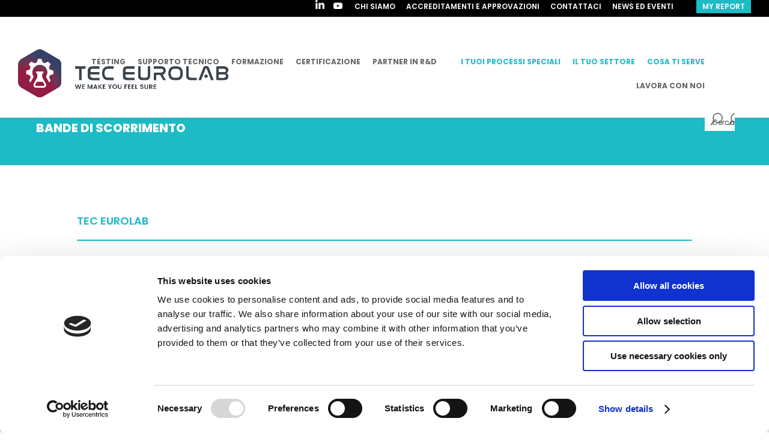

--- FILE ---
content_type: text/html; charset=utf-8
request_url: https://www.google.com/recaptcha/enterprise/anchor?ar=1&k=6LfryuAqAAAAAO-d0AzQbrcLTl5ZB605fgDhGKHM&co=aHR0cHM6Ly93d3cudGVjLWV1cm9sYWIuY29tOjQ0Mw..&hl=en&v=PoyoqOPhxBO7pBk68S4YbpHZ&size=invisible&anchor-ms=20000&execute-ms=30000&cb=uqo87v4bttyb
body_size: 48580
content:
<!DOCTYPE HTML><html dir="ltr" lang="en"><head><meta http-equiv="Content-Type" content="text/html; charset=UTF-8">
<meta http-equiv="X-UA-Compatible" content="IE=edge">
<title>reCAPTCHA</title>
<style type="text/css">
/* cyrillic-ext */
@font-face {
  font-family: 'Roboto';
  font-style: normal;
  font-weight: 400;
  font-stretch: 100%;
  src: url(//fonts.gstatic.com/s/roboto/v48/KFO7CnqEu92Fr1ME7kSn66aGLdTylUAMa3GUBHMdazTgWw.woff2) format('woff2');
  unicode-range: U+0460-052F, U+1C80-1C8A, U+20B4, U+2DE0-2DFF, U+A640-A69F, U+FE2E-FE2F;
}
/* cyrillic */
@font-face {
  font-family: 'Roboto';
  font-style: normal;
  font-weight: 400;
  font-stretch: 100%;
  src: url(//fonts.gstatic.com/s/roboto/v48/KFO7CnqEu92Fr1ME7kSn66aGLdTylUAMa3iUBHMdazTgWw.woff2) format('woff2');
  unicode-range: U+0301, U+0400-045F, U+0490-0491, U+04B0-04B1, U+2116;
}
/* greek-ext */
@font-face {
  font-family: 'Roboto';
  font-style: normal;
  font-weight: 400;
  font-stretch: 100%;
  src: url(//fonts.gstatic.com/s/roboto/v48/KFO7CnqEu92Fr1ME7kSn66aGLdTylUAMa3CUBHMdazTgWw.woff2) format('woff2');
  unicode-range: U+1F00-1FFF;
}
/* greek */
@font-face {
  font-family: 'Roboto';
  font-style: normal;
  font-weight: 400;
  font-stretch: 100%;
  src: url(//fonts.gstatic.com/s/roboto/v48/KFO7CnqEu92Fr1ME7kSn66aGLdTylUAMa3-UBHMdazTgWw.woff2) format('woff2');
  unicode-range: U+0370-0377, U+037A-037F, U+0384-038A, U+038C, U+038E-03A1, U+03A3-03FF;
}
/* math */
@font-face {
  font-family: 'Roboto';
  font-style: normal;
  font-weight: 400;
  font-stretch: 100%;
  src: url(//fonts.gstatic.com/s/roboto/v48/KFO7CnqEu92Fr1ME7kSn66aGLdTylUAMawCUBHMdazTgWw.woff2) format('woff2');
  unicode-range: U+0302-0303, U+0305, U+0307-0308, U+0310, U+0312, U+0315, U+031A, U+0326-0327, U+032C, U+032F-0330, U+0332-0333, U+0338, U+033A, U+0346, U+034D, U+0391-03A1, U+03A3-03A9, U+03B1-03C9, U+03D1, U+03D5-03D6, U+03F0-03F1, U+03F4-03F5, U+2016-2017, U+2034-2038, U+203C, U+2040, U+2043, U+2047, U+2050, U+2057, U+205F, U+2070-2071, U+2074-208E, U+2090-209C, U+20D0-20DC, U+20E1, U+20E5-20EF, U+2100-2112, U+2114-2115, U+2117-2121, U+2123-214F, U+2190, U+2192, U+2194-21AE, U+21B0-21E5, U+21F1-21F2, U+21F4-2211, U+2213-2214, U+2216-22FF, U+2308-230B, U+2310, U+2319, U+231C-2321, U+2336-237A, U+237C, U+2395, U+239B-23B7, U+23D0, U+23DC-23E1, U+2474-2475, U+25AF, U+25B3, U+25B7, U+25BD, U+25C1, U+25CA, U+25CC, U+25FB, U+266D-266F, U+27C0-27FF, U+2900-2AFF, U+2B0E-2B11, U+2B30-2B4C, U+2BFE, U+3030, U+FF5B, U+FF5D, U+1D400-1D7FF, U+1EE00-1EEFF;
}
/* symbols */
@font-face {
  font-family: 'Roboto';
  font-style: normal;
  font-weight: 400;
  font-stretch: 100%;
  src: url(//fonts.gstatic.com/s/roboto/v48/KFO7CnqEu92Fr1ME7kSn66aGLdTylUAMaxKUBHMdazTgWw.woff2) format('woff2');
  unicode-range: U+0001-000C, U+000E-001F, U+007F-009F, U+20DD-20E0, U+20E2-20E4, U+2150-218F, U+2190, U+2192, U+2194-2199, U+21AF, U+21E6-21F0, U+21F3, U+2218-2219, U+2299, U+22C4-22C6, U+2300-243F, U+2440-244A, U+2460-24FF, U+25A0-27BF, U+2800-28FF, U+2921-2922, U+2981, U+29BF, U+29EB, U+2B00-2BFF, U+4DC0-4DFF, U+FFF9-FFFB, U+10140-1018E, U+10190-1019C, U+101A0, U+101D0-101FD, U+102E0-102FB, U+10E60-10E7E, U+1D2C0-1D2D3, U+1D2E0-1D37F, U+1F000-1F0FF, U+1F100-1F1AD, U+1F1E6-1F1FF, U+1F30D-1F30F, U+1F315, U+1F31C, U+1F31E, U+1F320-1F32C, U+1F336, U+1F378, U+1F37D, U+1F382, U+1F393-1F39F, U+1F3A7-1F3A8, U+1F3AC-1F3AF, U+1F3C2, U+1F3C4-1F3C6, U+1F3CA-1F3CE, U+1F3D4-1F3E0, U+1F3ED, U+1F3F1-1F3F3, U+1F3F5-1F3F7, U+1F408, U+1F415, U+1F41F, U+1F426, U+1F43F, U+1F441-1F442, U+1F444, U+1F446-1F449, U+1F44C-1F44E, U+1F453, U+1F46A, U+1F47D, U+1F4A3, U+1F4B0, U+1F4B3, U+1F4B9, U+1F4BB, U+1F4BF, U+1F4C8-1F4CB, U+1F4D6, U+1F4DA, U+1F4DF, U+1F4E3-1F4E6, U+1F4EA-1F4ED, U+1F4F7, U+1F4F9-1F4FB, U+1F4FD-1F4FE, U+1F503, U+1F507-1F50B, U+1F50D, U+1F512-1F513, U+1F53E-1F54A, U+1F54F-1F5FA, U+1F610, U+1F650-1F67F, U+1F687, U+1F68D, U+1F691, U+1F694, U+1F698, U+1F6AD, U+1F6B2, U+1F6B9-1F6BA, U+1F6BC, U+1F6C6-1F6CF, U+1F6D3-1F6D7, U+1F6E0-1F6EA, U+1F6F0-1F6F3, U+1F6F7-1F6FC, U+1F700-1F7FF, U+1F800-1F80B, U+1F810-1F847, U+1F850-1F859, U+1F860-1F887, U+1F890-1F8AD, U+1F8B0-1F8BB, U+1F8C0-1F8C1, U+1F900-1F90B, U+1F93B, U+1F946, U+1F984, U+1F996, U+1F9E9, U+1FA00-1FA6F, U+1FA70-1FA7C, U+1FA80-1FA89, U+1FA8F-1FAC6, U+1FACE-1FADC, U+1FADF-1FAE9, U+1FAF0-1FAF8, U+1FB00-1FBFF;
}
/* vietnamese */
@font-face {
  font-family: 'Roboto';
  font-style: normal;
  font-weight: 400;
  font-stretch: 100%;
  src: url(//fonts.gstatic.com/s/roboto/v48/KFO7CnqEu92Fr1ME7kSn66aGLdTylUAMa3OUBHMdazTgWw.woff2) format('woff2');
  unicode-range: U+0102-0103, U+0110-0111, U+0128-0129, U+0168-0169, U+01A0-01A1, U+01AF-01B0, U+0300-0301, U+0303-0304, U+0308-0309, U+0323, U+0329, U+1EA0-1EF9, U+20AB;
}
/* latin-ext */
@font-face {
  font-family: 'Roboto';
  font-style: normal;
  font-weight: 400;
  font-stretch: 100%;
  src: url(//fonts.gstatic.com/s/roboto/v48/KFO7CnqEu92Fr1ME7kSn66aGLdTylUAMa3KUBHMdazTgWw.woff2) format('woff2');
  unicode-range: U+0100-02BA, U+02BD-02C5, U+02C7-02CC, U+02CE-02D7, U+02DD-02FF, U+0304, U+0308, U+0329, U+1D00-1DBF, U+1E00-1E9F, U+1EF2-1EFF, U+2020, U+20A0-20AB, U+20AD-20C0, U+2113, U+2C60-2C7F, U+A720-A7FF;
}
/* latin */
@font-face {
  font-family: 'Roboto';
  font-style: normal;
  font-weight: 400;
  font-stretch: 100%;
  src: url(//fonts.gstatic.com/s/roboto/v48/KFO7CnqEu92Fr1ME7kSn66aGLdTylUAMa3yUBHMdazQ.woff2) format('woff2');
  unicode-range: U+0000-00FF, U+0131, U+0152-0153, U+02BB-02BC, U+02C6, U+02DA, U+02DC, U+0304, U+0308, U+0329, U+2000-206F, U+20AC, U+2122, U+2191, U+2193, U+2212, U+2215, U+FEFF, U+FFFD;
}
/* cyrillic-ext */
@font-face {
  font-family: 'Roboto';
  font-style: normal;
  font-weight: 500;
  font-stretch: 100%;
  src: url(//fonts.gstatic.com/s/roboto/v48/KFO7CnqEu92Fr1ME7kSn66aGLdTylUAMa3GUBHMdazTgWw.woff2) format('woff2');
  unicode-range: U+0460-052F, U+1C80-1C8A, U+20B4, U+2DE0-2DFF, U+A640-A69F, U+FE2E-FE2F;
}
/* cyrillic */
@font-face {
  font-family: 'Roboto';
  font-style: normal;
  font-weight: 500;
  font-stretch: 100%;
  src: url(//fonts.gstatic.com/s/roboto/v48/KFO7CnqEu92Fr1ME7kSn66aGLdTylUAMa3iUBHMdazTgWw.woff2) format('woff2');
  unicode-range: U+0301, U+0400-045F, U+0490-0491, U+04B0-04B1, U+2116;
}
/* greek-ext */
@font-face {
  font-family: 'Roboto';
  font-style: normal;
  font-weight: 500;
  font-stretch: 100%;
  src: url(//fonts.gstatic.com/s/roboto/v48/KFO7CnqEu92Fr1ME7kSn66aGLdTylUAMa3CUBHMdazTgWw.woff2) format('woff2');
  unicode-range: U+1F00-1FFF;
}
/* greek */
@font-face {
  font-family: 'Roboto';
  font-style: normal;
  font-weight: 500;
  font-stretch: 100%;
  src: url(//fonts.gstatic.com/s/roboto/v48/KFO7CnqEu92Fr1ME7kSn66aGLdTylUAMa3-UBHMdazTgWw.woff2) format('woff2');
  unicode-range: U+0370-0377, U+037A-037F, U+0384-038A, U+038C, U+038E-03A1, U+03A3-03FF;
}
/* math */
@font-face {
  font-family: 'Roboto';
  font-style: normal;
  font-weight: 500;
  font-stretch: 100%;
  src: url(//fonts.gstatic.com/s/roboto/v48/KFO7CnqEu92Fr1ME7kSn66aGLdTylUAMawCUBHMdazTgWw.woff2) format('woff2');
  unicode-range: U+0302-0303, U+0305, U+0307-0308, U+0310, U+0312, U+0315, U+031A, U+0326-0327, U+032C, U+032F-0330, U+0332-0333, U+0338, U+033A, U+0346, U+034D, U+0391-03A1, U+03A3-03A9, U+03B1-03C9, U+03D1, U+03D5-03D6, U+03F0-03F1, U+03F4-03F5, U+2016-2017, U+2034-2038, U+203C, U+2040, U+2043, U+2047, U+2050, U+2057, U+205F, U+2070-2071, U+2074-208E, U+2090-209C, U+20D0-20DC, U+20E1, U+20E5-20EF, U+2100-2112, U+2114-2115, U+2117-2121, U+2123-214F, U+2190, U+2192, U+2194-21AE, U+21B0-21E5, U+21F1-21F2, U+21F4-2211, U+2213-2214, U+2216-22FF, U+2308-230B, U+2310, U+2319, U+231C-2321, U+2336-237A, U+237C, U+2395, U+239B-23B7, U+23D0, U+23DC-23E1, U+2474-2475, U+25AF, U+25B3, U+25B7, U+25BD, U+25C1, U+25CA, U+25CC, U+25FB, U+266D-266F, U+27C0-27FF, U+2900-2AFF, U+2B0E-2B11, U+2B30-2B4C, U+2BFE, U+3030, U+FF5B, U+FF5D, U+1D400-1D7FF, U+1EE00-1EEFF;
}
/* symbols */
@font-face {
  font-family: 'Roboto';
  font-style: normal;
  font-weight: 500;
  font-stretch: 100%;
  src: url(//fonts.gstatic.com/s/roboto/v48/KFO7CnqEu92Fr1ME7kSn66aGLdTylUAMaxKUBHMdazTgWw.woff2) format('woff2');
  unicode-range: U+0001-000C, U+000E-001F, U+007F-009F, U+20DD-20E0, U+20E2-20E4, U+2150-218F, U+2190, U+2192, U+2194-2199, U+21AF, U+21E6-21F0, U+21F3, U+2218-2219, U+2299, U+22C4-22C6, U+2300-243F, U+2440-244A, U+2460-24FF, U+25A0-27BF, U+2800-28FF, U+2921-2922, U+2981, U+29BF, U+29EB, U+2B00-2BFF, U+4DC0-4DFF, U+FFF9-FFFB, U+10140-1018E, U+10190-1019C, U+101A0, U+101D0-101FD, U+102E0-102FB, U+10E60-10E7E, U+1D2C0-1D2D3, U+1D2E0-1D37F, U+1F000-1F0FF, U+1F100-1F1AD, U+1F1E6-1F1FF, U+1F30D-1F30F, U+1F315, U+1F31C, U+1F31E, U+1F320-1F32C, U+1F336, U+1F378, U+1F37D, U+1F382, U+1F393-1F39F, U+1F3A7-1F3A8, U+1F3AC-1F3AF, U+1F3C2, U+1F3C4-1F3C6, U+1F3CA-1F3CE, U+1F3D4-1F3E0, U+1F3ED, U+1F3F1-1F3F3, U+1F3F5-1F3F7, U+1F408, U+1F415, U+1F41F, U+1F426, U+1F43F, U+1F441-1F442, U+1F444, U+1F446-1F449, U+1F44C-1F44E, U+1F453, U+1F46A, U+1F47D, U+1F4A3, U+1F4B0, U+1F4B3, U+1F4B9, U+1F4BB, U+1F4BF, U+1F4C8-1F4CB, U+1F4D6, U+1F4DA, U+1F4DF, U+1F4E3-1F4E6, U+1F4EA-1F4ED, U+1F4F7, U+1F4F9-1F4FB, U+1F4FD-1F4FE, U+1F503, U+1F507-1F50B, U+1F50D, U+1F512-1F513, U+1F53E-1F54A, U+1F54F-1F5FA, U+1F610, U+1F650-1F67F, U+1F687, U+1F68D, U+1F691, U+1F694, U+1F698, U+1F6AD, U+1F6B2, U+1F6B9-1F6BA, U+1F6BC, U+1F6C6-1F6CF, U+1F6D3-1F6D7, U+1F6E0-1F6EA, U+1F6F0-1F6F3, U+1F6F7-1F6FC, U+1F700-1F7FF, U+1F800-1F80B, U+1F810-1F847, U+1F850-1F859, U+1F860-1F887, U+1F890-1F8AD, U+1F8B0-1F8BB, U+1F8C0-1F8C1, U+1F900-1F90B, U+1F93B, U+1F946, U+1F984, U+1F996, U+1F9E9, U+1FA00-1FA6F, U+1FA70-1FA7C, U+1FA80-1FA89, U+1FA8F-1FAC6, U+1FACE-1FADC, U+1FADF-1FAE9, U+1FAF0-1FAF8, U+1FB00-1FBFF;
}
/* vietnamese */
@font-face {
  font-family: 'Roboto';
  font-style: normal;
  font-weight: 500;
  font-stretch: 100%;
  src: url(//fonts.gstatic.com/s/roboto/v48/KFO7CnqEu92Fr1ME7kSn66aGLdTylUAMa3OUBHMdazTgWw.woff2) format('woff2');
  unicode-range: U+0102-0103, U+0110-0111, U+0128-0129, U+0168-0169, U+01A0-01A1, U+01AF-01B0, U+0300-0301, U+0303-0304, U+0308-0309, U+0323, U+0329, U+1EA0-1EF9, U+20AB;
}
/* latin-ext */
@font-face {
  font-family: 'Roboto';
  font-style: normal;
  font-weight: 500;
  font-stretch: 100%;
  src: url(//fonts.gstatic.com/s/roboto/v48/KFO7CnqEu92Fr1ME7kSn66aGLdTylUAMa3KUBHMdazTgWw.woff2) format('woff2');
  unicode-range: U+0100-02BA, U+02BD-02C5, U+02C7-02CC, U+02CE-02D7, U+02DD-02FF, U+0304, U+0308, U+0329, U+1D00-1DBF, U+1E00-1E9F, U+1EF2-1EFF, U+2020, U+20A0-20AB, U+20AD-20C0, U+2113, U+2C60-2C7F, U+A720-A7FF;
}
/* latin */
@font-face {
  font-family: 'Roboto';
  font-style: normal;
  font-weight: 500;
  font-stretch: 100%;
  src: url(//fonts.gstatic.com/s/roboto/v48/KFO7CnqEu92Fr1ME7kSn66aGLdTylUAMa3yUBHMdazQ.woff2) format('woff2');
  unicode-range: U+0000-00FF, U+0131, U+0152-0153, U+02BB-02BC, U+02C6, U+02DA, U+02DC, U+0304, U+0308, U+0329, U+2000-206F, U+20AC, U+2122, U+2191, U+2193, U+2212, U+2215, U+FEFF, U+FFFD;
}
/* cyrillic-ext */
@font-face {
  font-family: 'Roboto';
  font-style: normal;
  font-weight: 900;
  font-stretch: 100%;
  src: url(//fonts.gstatic.com/s/roboto/v48/KFO7CnqEu92Fr1ME7kSn66aGLdTylUAMa3GUBHMdazTgWw.woff2) format('woff2');
  unicode-range: U+0460-052F, U+1C80-1C8A, U+20B4, U+2DE0-2DFF, U+A640-A69F, U+FE2E-FE2F;
}
/* cyrillic */
@font-face {
  font-family: 'Roboto';
  font-style: normal;
  font-weight: 900;
  font-stretch: 100%;
  src: url(//fonts.gstatic.com/s/roboto/v48/KFO7CnqEu92Fr1ME7kSn66aGLdTylUAMa3iUBHMdazTgWw.woff2) format('woff2');
  unicode-range: U+0301, U+0400-045F, U+0490-0491, U+04B0-04B1, U+2116;
}
/* greek-ext */
@font-face {
  font-family: 'Roboto';
  font-style: normal;
  font-weight: 900;
  font-stretch: 100%;
  src: url(//fonts.gstatic.com/s/roboto/v48/KFO7CnqEu92Fr1ME7kSn66aGLdTylUAMa3CUBHMdazTgWw.woff2) format('woff2');
  unicode-range: U+1F00-1FFF;
}
/* greek */
@font-face {
  font-family: 'Roboto';
  font-style: normal;
  font-weight: 900;
  font-stretch: 100%;
  src: url(//fonts.gstatic.com/s/roboto/v48/KFO7CnqEu92Fr1ME7kSn66aGLdTylUAMa3-UBHMdazTgWw.woff2) format('woff2');
  unicode-range: U+0370-0377, U+037A-037F, U+0384-038A, U+038C, U+038E-03A1, U+03A3-03FF;
}
/* math */
@font-face {
  font-family: 'Roboto';
  font-style: normal;
  font-weight: 900;
  font-stretch: 100%;
  src: url(//fonts.gstatic.com/s/roboto/v48/KFO7CnqEu92Fr1ME7kSn66aGLdTylUAMawCUBHMdazTgWw.woff2) format('woff2');
  unicode-range: U+0302-0303, U+0305, U+0307-0308, U+0310, U+0312, U+0315, U+031A, U+0326-0327, U+032C, U+032F-0330, U+0332-0333, U+0338, U+033A, U+0346, U+034D, U+0391-03A1, U+03A3-03A9, U+03B1-03C9, U+03D1, U+03D5-03D6, U+03F0-03F1, U+03F4-03F5, U+2016-2017, U+2034-2038, U+203C, U+2040, U+2043, U+2047, U+2050, U+2057, U+205F, U+2070-2071, U+2074-208E, U+2090-209C, U+20D0-20DC, U+20E1, U+20E5-20EF, U+2100-2112, U+2114-2115, U+2117-2121, U+2123-214F, U+2190, U+2192, U+2194-21AE, U+21B0-21E5, U+21F1-21F2, U+21F4-2211, U+2213-2214, U+2216-22FF, U+2308-230B, U+2310, U+2319, U+231C-2321, U+2336-237A, U+237C, U+2395, U+239B-23B7, U+23D0, U+23DC-23E1, U+2474-2475, U+25AF, U+25B3, U+25B7, U+25BD, U+25C1, U+25CA, U+25CC, U+25FB, U+266D-266F, U+27C0-27FF, U+2900-2AFF, U+2B0E-2B11, U+2B30-2B4C, U+2BFE, U+3030, U+FF5B, U+FF5D, U+1D400-1D7FF, U+1EE00-1EEFF;
}
/* symbols */
@font-face {
  font-family: 'Roboto';
  font-style: normal;
  font-weight: 900;
  font-stretch: 100%;
  src: url(//fonts.gstatic.com/s/roboto/v48/KFO7CnqEu92Fr1ME7kSn66aGLdTylUAMaxKUBHMdazTgWw.woff2) format('woff2');
  unicode-range: U+0001-000C, U+000E-001F, U+007F-009F, U+20DD-20E0, U+20E2-20E4, U+2150-218F, U+2190, U+2192, U+2194-2199, U+21AF, U+21E6-21F0, U+21F3, U+2218-2219, U+2299, U+22C4-22C6, U+2300-243F, U+2440-244A, U+2460-24FF, U+25A0-27BF, U+2800-28FF, U+2921-2922, U+2981, U+29BF, U+29EB, U+2B00-2BFF, U+4DC0-4DFF, U+FFF9-FFFB, U+10140-1018E, U+10190-1019C, U+101A0, U+101D0-101FD, U+102E0-102FB, U+10E60-10E7E, U+1D2C0-1D2D3, U+1D2E0-1D37F, U+1F000-1F0FF, U+1F100-1F1AD, U+1F1E6-1F1FF, U+1F30D-1F30F, U+1F315, U+1F31C, U+1F31E, U+1F320-1F32C, U+1F336, U+1F378, U+1F37D, U+1F382, U+1F393-1F39F, U+1F3A7-1F3A8, U+1F3AC-1F3AF, U+1F3C2, U+1F3C4-1F3C6, U+1F3CA-1F3CE, U+1F3D4-1F3E0, U+1F3ED, U+1F3F1-1F3F3, U+1F3F5-1F3F7, U+1F408, U+1F415, U+1F41F, U+1F426, U+1F43F, U+1F441-1F442, U+1F444, U+1F446-1F449, U+1F44C-1F44E, U+1F453, U+1F46A, U+1F47D, U+1F4A3, U+1F4B0, U+1F4B3, U+1F4B9, U+1F4BB, U+1F4BF, U+1F4C8-1F4CB, U+1F4D6, U+1F4DA, U+1F4DF, U+1F4E3-1F4E6, U+1F4EA-1F4ED, U+1F4F7, U+1F4F9-1F4FB, U+1F4FD-1F4FE, U+1F503, U+1F507-1F50B, U+1F50D, U+1F512-1F513, U+1F53E-1F54A, U+1F54F-1F5FA, U+1F610, U+1F650-1F67F, U+1F687, U+1F68D, U+1F691, U+1F694, U+1F698, U+1F6AD, U+1F6B2, U+1F6B9-1F6BA, U+1F6BC, U+1F6C6-1F6CF, U+1F6D3-1F6D7, U+1F6E0-1F6EA, U+1F6F0-1F6F3, U+1F6F7-1F6FC, U+1F700-1F7FF, U+1F800-1F80B, U+1F810-1F847, U+1F850-1F859, U+1F860-1F887, U+1F890-1F8AD, U+1F8B0-1F8BB, U+1F8C0-1F8C1, U+1F900-1F90B, U+1F93B, U+1F946, U+1F984, U+1F996, U+1F9E9, U+1FA00-1FA6F, U+1FA70-1FA7C, U+1FA80-1FA89, U+1FA8F-1FAC6, U+1FACE-1FADC, U+1FADF-1FAE9, U+1FAF0-1FAF8, U+1FB00-1FBFF;
}
/* vietnamese */
@font-face {
  font-family: 'Roboto';
  font-style: normal;
  font-weight: 900;
  font-stretch: 100%;
  src: url(//fonts.gstatic.com/s/roboto/v48/KFO7CnqEu92Fr1ME7kSn66aGLdTylUAMa3OUBHMdazTgWw.woff2) format('woff2');
  unicode-range: U+0102-0103, U+0110-0111, U+0128-0129, U+0168-0169, U+01A0-01A1, U+01AF-01B0, U+0300-0301, U+0303-0304, U+0308-0309, U+0323, U+0329, U+1EA0-1EF9, U+20AB;
}
/* latin-ext */
@font-face {
  font-family: 'Roboto';
  font-style: normal;
  font-weight: 900;
  font-stretch: 100%;
  src: url(//fonts.gstatic.com/s/roboto/v48/KFO7CnqEu92Fr1ME7kSn66aGLdTylUAMa3KUBHMdazTgWw.woff2) format('woff2');
  unicode-range: U+0100-02BA, U+02BD-02C5, U+02C7-02CC, U+02CE-02D7, U+02DD-02FF, U+0304, U+0308, U+0329, U+1D00-1DBF, U+1E00-1E9F, U+1EF2-1EFF, U+2020, U+20A0-20AB, U+20AD-20C0, U+2113, U+2C60-2C7F, U+A720-A7FF;
}
/* latin */
@font-face {
  font-family: 'Roboto';
  font-style: normal;
  font-weight: 900;
  font-stretch: 100%;
  src: url(//fonts.gstatic.com/s/roboto/v48/KFO7CnqEu92Fr1ME7kSn66aGLdTylUAMa3yUBHMdazQ.woff2) format('woff2');
  unicode-range: U+0000-00FF, U+0131, U+0152-0153, U+02BB-02BC, U+02C6, U+02DA, U+02DC, U+0304, U+0308, U+0329, U+2000-206F, U+20AC, U+2122, U+2191, U+2193, U+2212, U+2215, U+FEFF, U+FFFD;
}

</style>
<link rel="stylesheet" type="text/css" href="https://www.gstatic.com/recaptcha/releases/PoyoqOPhxBO7pBk68S4YbpHZ/styles__ltr.css">
<script nonce="LiOER9ZB5j90Sgaor2ToRg" type="text/javascript">window['__recaptcha_api'] = 'https://www.google.com/recaptcha/enterprise/';</script>
<script type="text/javascript" src="https://www.gstatic.com/recaptcha/releases/PoyoqOPhxBO7pBk68S4YbpHZ/recaptcha__en.js" nonce="LiOER9ZB5j90Sgaor2ToRg">
      
    </script></head>
<body><div id="rc-anchor-alert" class="rc-anchor-alert"></div>
<input type="hidden" id="recaptcha-token" value="[base64]">
<script type="text/javascript" nonce="LiOER9ZB5j90Sgaor2ToRg">
      recaptcha.anchor.Main.init("[\x22ainput\x22,[\x22bgdata\x22,\x22\x22,\[base64]/[base64]/[base64]/bmV3IHJbeF0oY1swXSk6RT09Mj9uZXcgclt4XShjWzBdLGNbMV0pOkU9PTM/bmV3IHJbeF0oY1swXSxjWzFdLGNbMl0pOkU9PTQ/[base64]/[base64]/[base64]/[base64]/[base64]/[base64]/[base64]/[base64]\x22,\[base64]\\u003d\\u003d\x22,\[base64]/w6PCrCFfHMOWMCYFw6BJw6fDiwPCkMKEw4U7w7nDs8O1dsO1F8K8RsKcWMOwwoItacOdGmQ+ZMKWw4zCmsOjwrXChMKOw4PCisO+I1loGHXClcO/LG5XejkqRTl8w7zCssKFOTDCq8OPF1PChFdGwqkAw7vCkMK7w6dWI8OhwqMBZDDCicOZw7dPPRXDjlBtw7rCsMOZw7fCtwTDrWXDj8KgwpcEw6QUSAY9w5XClBfCoMKSwpxSw4fCgcO2WMOmwr1mwrxBwoLDoW/DlcOvJmTDgsOaw6bDicOCVMKow7lmwoQQcUQZCQt3P1nDlXhZwp0+w6bDtsKcw5/Do8OcPcOwwr4yUMK+UsK1w5LCgGQ3EwTCrUPDpFzDncKGw63DnsOrwrJtw5YDSwrDrADCh2/CgB3DgMORw4V9H8KcwpNubMKlKMOjPsO1w4HCssK1w7tPwqJzw7LDmzkWw4o/wpDDsj1gdsORTsOBw7PDmcO+RhIfwoPDmBZ1Qw1PBD/Dr8K7dsK0fCA/WsO3UsK5wpTDlcOVw6/DnMKvaGHClcOUUcOew4zDgMOudEfDq0gfw5bDlsKHeyrCgcOkwr/Dmm3Cl8OAXMOoXcOOb8KEw4/[base64]/CisOpwrrDiXHDh8OvwovCjsKEwrLDj0MifcOEw5oKw5/CusOcVFfCvMOTWHbDsB/DkyEswqrDohTDmG7Dv8K2Kl3ChsK5w7V0dsKtBxI/BQrDrl8OwohDBD3Dk1zDqMOkw7M3wpJnw695EMO4wp55PMKZwqA+ehoZw6TDnsOFJMOTZTE5wpFiSsKFwq52BxZ8w5fDuMO8w4Y/c03CmsOVFcOfwoXClcKEw7rDjDHCm8K4BirDlGnCmGDDpAdqJsKlwovCuT7CglMHTwfDsAQ5w7LDm8ONL2U5w5NZwrIcwqbDr8Onw40ZwrIdwpfDlsKrGsOIQcK1BMKYwqTCrcKiwpEiVcOTTX59w77CgcKeZWNuGXRfXVRvw5/[base64]/wp1Jwr7Dk8KuXTdcWMKnHE93wpAZw63Dj3sdMsKyw7o+KWd1F3RDJ1wOwrcJfMOpB8OCdX7Cs8O+Tl7DvQHCvcKUbcO7KH5VdcO/wqp7SMOVWyjDr8OiGMKmw7Newo0DQE/Do8KDXMKUY3XCkcKaw793w6ALw4vCrcOPw5F3QlIvZ8O5w58vA8ODwqkJwqh+wrx2CMK7cHXCvMOuPcK5Z8OyYDTCg8OmwrLCq8OrbXx7w5rDnA8PGivChk/Cvwcpw5DDkRHClQYCeVTCkUd3woLDhcKHw4zDgyIEw7/DmcOrw5zClA0fIcKdwpNpw4BBLsOePjDCn8ODCcKLIGTCvsKgwrQxwqcqDcKcwqfCoDw3w7PDhMKWDCTCikcYw5FNwrbDm8OXw4JrwrTCgF9Xw446w75LTHHChsO8AMOzG8OqOcKrfcK3PEFkdRxyTm3DoMOMw6HCsjlywoZ4wq3DlsOkfMKjwq/CgiU4w7tEDE3Dg37Cm1sTw7M1Ji3DrTdLwqBJw71UOsKCZF1Nw64rOcOpFUc7w5Qzw6XCtm4ow78Ww5pKw53ChxFyEQxAPsK1dsKNO8KsIngMRMO/wonCt8O4w4EfFcK/[base64]/CmURrwoHDoEIewrMKwpUmJMOFw7hfIWfDi8Khw49TLw4XMsOfw5DDmE4jCRHDlTvCg8OGwoxVw7DDiSTDo8OxdcOxwq/CpMOhw7dyw5d+w5bDpsO8wo9jwpdOwpDCisOsMMOCZ8KFcXk4AcOcw7XCssO7H8K2w7rCrFLDh8KGZDjDtsOCVTFGwrNVbMOXb8O1G8O4E8K5wo7DtShrwrtHw403wpMRw67CqcKowpPDq2rDmF/DgE5tT8OtRMOjwqNGw7fDhgzDl8OHXsOhw5cqVxsCw6gkwrQITMKgw60kEjkYw4PDj2hDQ8OqR2nCrD5NwpwRWArDpcO+f8OGw5/CnUAsw7vCgMK6TCHDsnlrw7kxPMKQd8OLdzNHPsOww4DDt8OaFhJFSjQHwqXCkQfClh/Dn8OGZREnKcKxM8Odwrh+BsOcw4bCqSzDuy/ChhzClmpmwrdSWkNCw6rCgsKjSjfDhcOWw4TClEJTwrsKw6fDhRXCo8KgB8K5wo/[base64]/Dt8K4BWlVw63DgBVrw5XDssOTSsOULsOYXi4uw7vCiWrDiELCo39ofMKNw65QWjQVwoNxSAPCiDY8ScKhwq3DoB9Iw4HCsGXCnsOjwr7DomrDjcKDGMOWwqnCpQ3CkcOkwrjDiB/CuWVow40PwpU7Y07CpcOJwr7DisOlb8KBGAXCqMO+XxYMw58oTj3DvSvCv3FOCsOOaAfDtFTCtcOXw4/CmMKAZEgQwrLDqcO+wr48w4gIw53DljvCk8KkwpZHw4hsw6xrw4R3MMKzSG/DucO4w7PDgcOGJsKbw7HDoWw/Q8Oddm3Dg29hHcKpLcO7w554cXFZwqcHwpjCncOKfXHCtsK+K8OgHsOsw4fCgWhfb8Kpw7BOQHXCph/CiSzDlcK5woFQGELCk8K9wpXCqzhnRMOww4/Dv8KaQGHDq8OOwqMDAitRw78Rw7LDvcOVbsKVw7DDgcO0woBDw5cYwqAOw7LCmsKMS8K0MQbCmcKIGVErEy3CtX11RR/[base64]/Ci8O2RcOZJBpTZXHDvmtAwrHDrVBbIMKpw4Nmw65Jw61vw5F+Xh0/DMO6S8OEw7t9wqdYw43DpcKkG8KYwolaGQUPTsKiw7l8CCwVawVlwoHDhsOVTcKhBsOHNhDCiT/Ct8OmDMKREWF3w7TCpsOof8KjwpIjF8OAOkjDqsOow6XCp1/CvThjw6nCqMOqw5EvPFhsbcONOgvCsELCql8uw47Di8Ktw5vCoFrDhwgCLhtnG8K8wo89Q8Oaw41Vw4FgGcKOwrnDsMOdw6wsw6fCpwxuMjXCoMK7w7EAUsO6w5rDicKMw6rDhBc/wpU6Vwc6Xl4Lw5t5wr1Kw4VeFcKrC8K6wrjDkkZaBcOaw63DrcOVAHxsw4XCpXDDrFjDuATCtcKzdRBlGcOQS8Ohw6hHw7jCi1TCrsO7w67DicOSwo4sbUEZLMO3WH7CscObE3t7w5FBw7bDoMOKw7LCusO/wrHDoyxnw43CncK7wp5ywrjDjApUwpvDocKDw6J5wrk6AcKfMcOyw4/DsR1JGBYkwqDDkMOkw4TDr23DngrCpDrClCbDmSjDp38+wpQ1QDHCtcKOw67CsMKAwqI/FzvCo8OHw4jDv0MMP8Kqw67Dog1wwqYrAU4fwqgcClDDnGMLw7w/BnF9wpPCqEkywq1NQ8KUKD/[base64]/Dk8KaUcKFwoUWw7TDu8O3w5/Cjhoga8OzwrHDo0HDr8O/w7Upwp9LworCm8O4w4jCsxM5w6ZlwpQOw6HDpkXChGRpRXtCEcKiwosyacOzw5zDklvDr8Okw69jaMK7cjfCtsO1GyAOExkswrYnwoJfcR/DhsKsYRDDr8KILQUEwrkzVsOIw4rCjnvCtBHDiHPDj8KpwobCusO+UMK1ZljDmSxiw4RLasOTw4UfwrARTMOgOQPDlMKNZsOawqHDrMO6TXILCMKgwonCnm1zw5fCtELChsOBI8OUFgPDqDDDlwfCpMOOBn3DlA4Zw4pTLEEQC8O/w6VpH8KZwqLCtSnDlS7DtcKRw6LCpRdRwo/CuhtZHMO3wonDgG/[base64]/CpVfDmsO8LcOowpfCvxvCvylGbMOjFSR8PcOHw6QXw7oFwr/CqMOpNnVcw6vChwvDvMKWWAJXw5nCnj3CocOdwpHCsXrCrwMhIk/DmG4QUcK0wq3CrwLDqcOpOCPCjCVhDmZ6D8KEbm3CvMO7wrpOwqh2w790KsO8wr/DtMOiw7zDnHrCqn0CI8K8HMOtHWzCpMOKNDowN8O4GT0MQQ7DgMONw6/CslzDuMKww4Esw7UzwqUhwqABa1rCrMOTFcOEEMOcLsO0XcK7wpMuw5V6X3kDU24rw5TDgW/Dq30ZwonClMO3cQUdZhDDn8KsQDxQb8OgNhnDtMOZOwcMwrZJwrTCkcOZE3rChTPCk8OMwpDDn8KBIQvCkQrDnkLCmsOfNHDDmhchKg3CuhgRw5HDqsOFfR3Dgx49w4DDi8KowrfCicK3SFxNXicdHcKNwp9/O8OoPTtxwrgHw6TCjj7DvMORw7cIazNHwoxTw41aw6XDs07DrMOYw6Igw6oNw4DDjzFGNnTChj3Cm2wmZU8ODMKwwp5yE8OnwrjCgMKtDcO7wqTCkcOvDBdUFB/DiMOww6kYaQTDtHwyIAEFGMOQKSXCg8K0w7IzQThmQA/[base64]/DlivCk8Oyw6XCt1pqEA3DnCkdYcO9wrN/G2VncUFXSn9rNHTCsVjCo8KALwPDriLDjwDCrSrDtDvDmSDCrRbDjsOrFsK5CE/[base64]/CcOTEMOhw4jCvizDq8OkGB3DqCTCrEQgZcKrw57ChSDCqR7CkljDs07DiEbCmzlwJgHCpsO6JsONw4fCosKwVShAwqPDhMOPw7c5RE5OF8KmwrM5DMOzw68xw4PCqMKsQkg7wr/DpRcYw5zChFl1wpNUwoBjXi7CrcODw7zDtsKQbSrDuVPDoMKJZsKvwpBnBjLDsUjDs3hfMcOjwrcqS8KLFlLCn0HCriBOw7Z8ChLDkcK0wpM0wqvClB3DlHtqDgN+BMOMUy0Kw4ROGcO/w49GwrNWchUBw44kwp/DncOgEcOTw6TCoi/DmBgqSE7CsMKdAC0aw7DCow/CpMK3wrY3egrDgMOOEmLClMOAAVIHVcK1bcOWwqpLSXzCssO/w63DnQjDs8OXRsOXM8KDJ8OVVBIICMKnwqnDu1UOwo88Hk7DrzbDnDPCgMOeCxE6w6HDlsOCwqzChsObwrokwpBow54bw75uw706w4PDqsOWw7dowqM8XTTCt8O1wqYYwqMaw5kCBsKzHsKzw5jDicKTw6VicQvDoMOUwoLCvF/[base64]/OcOtKcKOfzxswoEiQsKZVsOFJgQxLlTDuR3DpGHCsT/Dt8OqQMO8wrPDjhxnwqkIasKzIg7CjMOlw5xmRVsxw7wYwph/[base64]/[base64]/TH9yBi/DisO8woPCpjFyw4oPEQhrG358w68kVlwwNEIRVWDCijZLw7DDqirCgsKYw53CullFC2MDwqTDrVPCn8Ozw45jw7JQw7rDkMOXwo4iWAnCmsK5wpR7wp1pwqDCqsK8w6/[base64]/CpsOqw5Anw6XCkGLDnzjDhhNtVnRYI8KTU8ODbsOIw6ESwo0dLBbDnDEyw7FbEUfDvMOJwoZbKMKPwoEZRWdKwocRw7oeU8OgSRfDhXMUeMOWGCg9bMOkwpg5w5jChsOyBCnDvSzDogvDu8OFeRzCmMOewr3DumPCosOrwprCtTdUw5rCmsOSOwJEwp4Nw6EnIR/DvXp7B8OGwqRAworDuBlBwpdCdcOlF8Kzwp7CocOOwrnCkVkJwoBywqfCpcOawpLDg2DDtsOJSMKrwqPCgQhnDXYWGCLCssKtwppLw4BFwq8nb8KcI8K1woDDpSTCjQolwq1SM0/Dv8KIwo1gZUFrCcKPwo4wX8O8UWlNw7MZwolZQX7CtMOfw4vDqsOic10Hw5zDrcKGw4/DukjDmTfDp33Ct8Olw7Z2w5o+w6HDkx7CrQgjwpR0czLDvcOoJTDDp8O2bhHCrcKRdcKYfDrDi8KEw7TCq2w/HsOaw4nCrgE0w4BIwqbDjSo4w4ovbX11c8K5woBTw4Nkw6g0CF9aw6AqwoJ/d2YaAcOBw4bDuTlrw6lOWRY5cF/[base64]/[base64]/LiFBwrVsOcOFwofDrsOhwp5ZJcKJw6oAcMOEwqAuUsO+GkTCpcKsfxDCmcOpEm8UDMOJw5AychtDcmPCncOMZFcsCg/CmFMYw4LCrC1/wrfCggDDrxlDwoHCqsOXYF/Cu8OzacKZw4hjOsOTwpdAwpVywrPDnMKCwoJyZhHDrMO2Cmw5wpLCvhVxBsODDCDCm0EiR2HDucKANADCqcOHw6JQwrDDvcKbIsK4JX7DuMOVf1BzAABDccOKYXsVw64jHMOow4/DlFAmcDHCgBvDvUk4WcK2w7pwZ3cGdhzCisKtw7QpK8K3JcOhawFow5NVwrLCqR3CocKBw5XCiMOEwobDjRAEw6nDqlUMw57Cs8KTWsORw4nCmMKcfRPDgMKCU8KSC8KDw5MjPMOscnPDgsKHDGLDmsO/wqzDnsOLN8Klw7XDv1DCh8KYScKtwqRxMiPDmsOGJcOiwqxIwpJnw60VHMKeeVRcwohfw5AAE8Kcw4DDrmkcI8O/[base64]/CgU85w5pzBljDucKRwojDksOtw6fDlcOjX8KTw63CssKXQMOzw47Dq8KmwpnDll8aF8Odwo/Ds8Opw4kgDxYsQsO0w7/DvzR/wrd/w5PDkGVhwqHDu0jCmMKgw7XDs8OSwpvCm8KpJsOLLcKFdcOuw51ZwrBAw61+w7PCuMORw6s9fMKkYW/CvgLCvEfDqMOZwrfClnDDusKNayhsVBnCvC3DqsOMBsK2bVbCl8KbC10FXMOsdXjDrsKZNcObw7djXH87w5HCtcKpwpvDmicywqLDisK7KsKzA8OLXzXDll1tQALDu2/CiCPDvi0JwppIYsOFw4cGUsOWacKWLMOGwpZyOgvDhcKSw6JWGsOnw59Jwq3DoEt1w4nDryRORnxEPz/[base64]/AMKRaMOww6VBw606wpLDg8Kfwq/ChDjCp8OAwrwLw7HDpV7CiQ1raEkINmfCusKHwoRfHsOjwrAKwrYFwrJYesO9w5XDgcOwKgooKMKVwogCw4vCp35REMOGYHvDm8OTM8KxY8OywolMw4JiXsOdMcKbH8OKw53DpsO/w5LCnMOMLDTCkMOAwps5w4jDrWZGwp1UwpjDpwMuw4jCvXhbwqfDtsK7GyEIPMOyw4NANG/[base64]/[base64]/CrTZxfcOBw73Du8KgV3jCtMKKcRUiwoRkccKKwqDDq8KnwrxIAX4ywo1yYsKuAx7DqsKkwqAnw7jDqcOpG8KaEsK/asOXI8Kyw73DucOYwrvDgyzCgMOKQcORwpsNAWnDpC3CjMO5wrXDvcK7w5rCrUTDhcOqwocHdsK/JcK3SGQdw5V2w4AXRFsoBMO/DjfDnxHDs8OvRCbDki7Dn2QqO8OIwoPCvcKDw5Bhw6o8w4RQeMKzVsK6dMO6wok5WsKfwoQzAAnCl8KTZ8KXwoPCscOpHsKqAgzCgl9Aw4RBWxHCiTEbDsKYwq/DrUnCiDE4CcOLW2rCsAzCm8O2TcOQwrHCnHEIB8OBFMKMwo4owqHDkVjDpBE5w4rDt8KuAcO5AMONwoZ7w5xsSMOABQ4tw5JoCj/Cm8K8wqRJQsO4wr7DnR1gNMOPw67DuMOnw5DCmUoicMOMK8KkwpRhYgoIwoAEwr7ClsO1wrQien7CoSXDnMObw4ttwooBwq/CsA8LJ8O/[base64]/CtsKGw7ZGRsO8d8KlwrlUf8K5wp14w7/[base64]/Cm8Kvw6FqWsOzw43Chh8rwp/CkMKILXDChi82GgDClVDDqsOaw5BqM2fDpW3Ds8KewokawoHDsn/DjiYmwr3Co33Cg8OMOwEWQ3jDgD/CncKnw6LDscKKV2zCtVvDr8OKcsK9w6jCsh8Vw489fMKmNxFUU8OPw4s8woXDk35ARsKzBBhww7nDvsKuwqvDssKxw53CjcK+w6oOPMOkwo5vwp7ChMKHBm0kw7LDvcOAwoLCi8K9fcKJw4cOCl9kwoI/wqVTPE4nw6ECL8KPwqJILD7Dqx1WD3vCucKrw6PDrMOVwpNqH0HClAvClyfDksO5cifCjj7DpMO5w4ldwrjDt8OUWMKdw7UGHBdfwo7DkcKGJBdKJMOWVcOFJGrCucOcwp54OMOKGi4gw5/CjMOLHsOyw7LCm2vCoXw0ZjcmcnLDlsKZwpTCiERDR8KlRsKNw6XDjsO8cMOuw4w8fcOtwrs/[base64]/Cr8K5MsKuw7UgSX7CgFp1KkjDosOONEHDu3rDnVlqwrNuBzLCnHU7w5HDkQc3wo/CncO4w5/[base64]/[base64]/CuDvDl301wrNELcKCwovCmsK3BQcqw4rCtHbCkhsnwqEpw4bDqX4Qa0QUwqDCrsOrLMK4EmTDkETCiMO7wq/DkFsYesOlYS/DhC7CmsKuwr9GVmzCqsKVXEc1AVbChMOLw51kwpHDu8KnwrXDrsOow7jCoXDCnQMtXHEUw6HCtMO3DDPDmsOiwoYzw4TDocOJwqvDkcO3w5DCsMK0w7bCqcKMS8KPacKxw4/CsnVqwq3CgAkYJcOgKiVlIMOAw58Pwoxkw7LCocOrEU9ow64Ra8OTwrRfw7rCqzfCunzCrycTwofCgGItw4dMaXTCs1DCp8OuP8OEYQkUfMKNR8O6PQnDiiDCvMKvVgTDrMKBwoTCoiEFcMKwZcKpw4ByYsOzw6HCsU4Uw77CmMKdJj3Dvk/DpMKrw4PCjRnCk0V/[base64]/CrW/CmBnCkcKfOcOOwop/J8OBdhRGasOHw6jDksK7wpZuC1LDpcOqw7/[base64]/[base64]/A2zDllTCk8OhN8OSS8Osw4DDp8KCwqU0w7bCqMKOdA/CnwXCqWXCuUxhw5rDuk89Q28FIcOgacKRw7XDs8KdWMOiwoIFJsOawrHDncOMw6/Dt8Kiwr/CjBvCh1DCkGhlMnDDmTbCvQ7ChsKmNMK2emQZB0nCg8OuE3vDjcOgw5/DiMKmGhoWw6TDu1XDscO/w6t7wodpEcKzNsOnXsKoZnTDlGnCjMKpMlhlwrREwosuw4bDhgoiOGsiHMO1w49yZSzChcKFW8K+EcKKw5NGwrPDky3CgE/Cuw7DtsKwCcKAL3VjFxJFIcKeC8ObPsO9IEgEw47Cr2nDhsOXWsKuwoTCgMOowqhMcMKmwp/CkwHCscKTwoHDqxMxwrd+w6zCvMKdw4HCkkvDuTQKwpfCpcKqw7IDwrvDsR80wqbCsytnP8OvMsOhw4Zvw7c2w63CvMOLQFlSw61xw5vCiEjDpX/DsWXDnGQrw6d8VcKSRGrDhRsSY0EJQ8KowpvCmRdOw57DoMOnwozDjVpaPUgOw7jCqGDDu0IHKiddZsK/wqIFMMOEw4XDmhkmEcOVwrvCgcKJQcO0L8OrwqhFRcOsLlIWGcOtw6fCocKlwqtDw7UJWGzClSPDocKSw47Dh8O5BTNQU0EhOWXDjRDCjBvClih/wo7ChEXDpzLDjsK2w59Bwr0EbUl7EsOow6nDlzUGwqLCsg5/w6nCjhYhwoYOw6VewqoYw6fCncKcE8O8wrsHOi9iwpDDsUbCv8OsVXhAwqPCgjgBAMKpIi8ZCjQfbcKKwoLDosKZZMKFwrrDmhPDqzLCuyQLw7vCtj7DrSTDvsO2XG4hw6/DjwDDji/DqcKXXhdpeMK1w4J6Cg3DjsKAw73Ci8OQX8OkwoIoTlk7UDDCtn/Cl8O0G8OMaWLCoTEKcsK7woJxwrFWwozChcODw43CqsKdBcO8QBnDqsOEwpbCgHRmwqgFecKpw6VhVcO6KlbDhH/ClBMtUMKRdnrDv8KQwrTCpjbDuHrChMKuR0pMwpTCgX7CmnDCsBhYFMKOSsOWGVnCvcKkw7LDocKCURfCnmcaFcOSM8Olwol8w77Cv8KANcKxw4TCuTTCmiPCmnATcsKcVRUEw77CtydKZcOWwrnCr3zDny44w7BowoUTLlTCtGDDj1LCsCPDjgHDqj/DusKtw5AXw612w6DCoFtYwptpwrPCmFXChcK7wo3DqMOzJMKrwpBoCQYvwoLCkcOAw680w5LCr8KKLwHDiDXDhxjCrsO6b8Odw6hrwqhawrhDw7UFw4AMw6fDuMKqLsOfwp7Dn8K3b8KFFMKVIcKSVsO/w4LCgS8nw6Rvw4A5wqPDgCfDg0/CkVfCmzLDll3CnxJeIFlUwpvDviHDhsKyUgA2BF7Cs8KYZAvDkxfDog7Ck8Klw4LDm8K7Dl/ClzMowqdhw6Nxwos9wpFVQMOSFGlvXVTCpMKiwrRiw7p1IcOxwoZ/w6bDolXCkcKHTcKhw4bDgsKsLcKcw4nCj8OSX8OydsKkw73DssOlwrkSw7cUwovDuFAmwrDCkxLDiMKJwoRXw6nCrMORUjXChMOnFyvDoVfCp8KuOCPCisKpw7fDq0AqwpR9w75EEMKqChF/VilKw7dNw6DDhQEfEsOWGsOMXcONw4nCgsOGLDbCjsOVTcKaEsOqwporwqEuw6/[base64]/[base64]/CvWvDgMOJSi8bHUh+w7QJG03DssKuVsKxwrHDhQvCjMOBwrvCkMKUw5bDmy/[base64]/RHDCp8Omwr7CgRPCgR/DsC4Hw5zDi8KYw4AdwqplemnClcKPw7XDt8OcH8OFDMO1woZNw4ocYgXDkMKhwq7CjCI+Y27DtMOIUMKkw6Z7wq/Co2hpFsOOeMKVTkvCnGZZCXvDuErCvMOYwocdN8OvdMK/wpxiJ8KMfMOow73DqSTClMOZw5B2ZMOvS20SO8Obw6PCn8OHw5/CgHpsw7U4wpXCp39dFBB5wpTCrDLDpwwjVD5ZP1NWwqXDo0NhUi5MaMO7w5Y+w4HDlsOnacK7w6JeJsKMTcOTdngtw5zDiz7CqcKDwqbDmSrDgnfDtG0MRDNwbRZ2CsKpwpZDw4wFLQlSw5jCvwMcwq/Cmz5BwrYtGhHChWgDw6rCs8KEw5QfIlvCqTjDpsKTLcO0wrfDuEosNsKcwpbDhMKQAFcPwpLCqMOTbcOLwqHDmTzCkAk5VcKWwqTDksOhI8KLwp9Swoc/CHvCiMKlPhxqNx7CiWrDl8KJw4jCgcOaw6rCrsO2T8Kbwq3DowHDgADDjmI3woLDlMKOfsKWDsKWJGMNw6c0wqp7cyDCnw4pw6PDlxnCu0IrwoPDuQDDj2B2w5jCunUgw7oyw5rDghDDrzEhwobDhVRPEi17Y2fClQ81EsK5SR/Cp8K9TcO0wrZBV8KdwqTClcOSw4jCmhTCjFw3OCA6BWwtw4jDhCd9eifCl1FQwoDCvMO9w7ZqPcO8w4zCpRtyLsOvQzjCrHPDhksNw4PDh8KFbDMaw57DtwPDo8O2YsK/woccwoU7wosmDsOYNcKaw7jDisOJLA5/w7TDqMKpw7xPfcOCw5rDjBjChsO0wrkJw4TDhsOJw7DDocKaw43DlMK1wpcNw7HDqsOhc1ZmT8Knw6TDp8Ovw5IrYjszwrxzQ0XCjBPDpMOWw7PCosKtVMKufCbDsk4AwpwNw6tYwqfCrTTDq8O+ZxPDuEnDucKiwp/DqB7DtGnCg8OawoZeHCDCtm8ywo0Aw59cw5VkBMO2EB96w7zCjMKTwrzCl3/CvCzCmDrCu2DClEdkXcOKXlEXCcOfwqvDlzVmwrHCnhDCtsKSOMKKckPDi8Kmwr/CsgPDkQt9w7fClQYvaElVw75JHMOoOMKYw6nCmD/CumTCrsKgYMK8ETRXawNMw4/DlcKAw4jCmQcdGAbDskUgIsOaXCdZR0PDoUTDgQ02wogbw5dyOcKJw6VOwo89w65CUMO5CE8tMyfChH/CoB0yXx8ZXCXDpMK1w49vw4/[base64]/PsOhw6rDrMOWcsKkw6IsIcKswoBCwrjCo8KcVGdnwoUiw5pAwpM/w4nDn8OPd8KWwoAheyPCnEcfw4AZVToEw7cPw7vDpMOBwprDgcKGw4olwrVxNGfDjMKiwojDvGLCtcOxTsK6w6PCh8KPWMKMMsOMazHDs8KbT2/Dv8KBGcOGdEfCgcO4dcOgw45Od8Kvw5LChVV/wpkUYQkcwrLCqkXDrMODwq/[base64]/Cv8KiSXNeKjg+XhrCmsO6ZcOgw6N+TcKyw74aREzDpyTDsHbCo1TDrsOcXjXCocOcNcKHwrwGHsOyfTHCjMK8a3wlC8O7GSVjw4lOcsOaZG/DusOEwrbClDN6XsKNezYzwroNw4zDl8OoAsKeA8Oww6p/w4/DiMOfw6jCpnRADMKrwqxAw7vCt0Qyw4TDrBbCvsKuwqgBwrzDgyHDsD1Zw7h6EMKuw7HCrF7DksK8woTDvMOYw6kKLsOOwo85EsKfXsKBZMKhwo/DkypKw4FWXkELE3ogEivCmcKlch/DtMOvOcOvwrjCukHDjcKxdEwXIcOXHBlMFMKfb2/DlwI3LMK7w5PCrsKYMljDiUDDv8OXwqXCicKCV8KXw6XCvyrCvcKjwrlGwpwbHBPDnB9Ewr9nwrtwPExewoHCicOvOcO0UljDuEkowpnDh8Obw5LDrmV6w6rDm8KhAcKNVDZCcT/Dg1kTf8KEwr7DomgQJ0dYdTjCjQ7DnAQVwqYyClXCoBrDund9FMO/w6TCgUPDscOsZ2pqw4tpJGFuwqLDt8K6w6Yvwr8Cw6ZNwoLDoxJCVGPCpHMNV8ONMcKNwrfDgC3CvTXDuHgPbsK5woBBCSDCksKEwp/Chi7ChMOQw43Dj0xwBy7DlxzDn8KvwoB1w4HCpy9KwqnDuRB4wpvCmA4TbsKpZ8O/CMKgwr5twqbDsMKMOlzDozfDj23CoWTCoxrDkmXCuw3CgcKwLsKUNMK0IMKFHnLCjWZhwprDmHc0GhgCMijDjmbCtDXDtcKVRmJdwrxUwpp6w4LDvsO1ZUUKw5jCv8K/wqDDpMKswrPDtcOXYFjCpRM7JMKuwq3DhmkMwpxfYC/CiiVwwrzCs8KOf1PCh8KeZ8OSw7TDuRMwFcOpwqXDtxRmasOkw4oJwpdWwrDDllfDi2YmTsOsw5sjwrMzw4owfsKwbjfDmsK+w5UQRMKJRcKPKXXDkMKUNEISw4Emw5nCnsK3WGjCvcOPRcONTMO2bcOResK0M8KFwrnDiwp/wr8lf8O6FMK+w6NSw4toIcO1VMO4JsOUKsKQwrw8O13DqwbDl8Opw7rDs8K0TcO6wqbDo8KNwqNJNcOiccODwrYvw6d6w5wEw7VNw4nCs8KqwoLDn1QhYsKTAsO6w5tfwr/CvMKGw74wdhpnw4zDiEd9AyvCnkMjFsKgw4MVwp/Cizorwr7DvgnDjsOSwrPDg8Oawo7CtsKtwo4XRMKbOzHCoMOgMMKfQMKvw6ctw4/[base64]/acOpesOiwpc3w4XCjB/CtcOqw5fDjMKYwp4tScO1w6A4UMOUwp7DnsKLw4UZbcKnwqtHwqLCtyXCu8KRwqJvQcKmdVtEwrLCqMKbKMKASEhtYcOOw5JafMK5JMKqw40EDgYTPsOiAMOIwoBNGcO3SsOxw4lWw4bDrh/[base64]/CuVPCqsOyDULCt8Oowo7CuUYnw5B+wq3CvzHClMOPwq1Zwp8sFyDDkSnCl8OHw6w/w5jCvMKMwqDCisKeUjYhw5zDpDJyOEvCicKxDsOoM8OywqAJaMKSHMK/wpkMKVp3NTtewq3CsSLCq0EqNcOTUHbDs8KCLG/CvsKYOsK3wpFECUPDgDpvbXzDpEpww49Sw4LDvHIQw5NHL8KpdQtuJsOJw4hRwo9SVTJRCMOswowvbcKbR8Klf8OedzvDoMOLw5VYw6LDuMOVw5XDlsKDaCTDm8OqG8OABcKSCHbDmj7CrMOHw5zCqsKowp9iwqLDmsOOw5jCvcKldiZyU8KTwrFQwo/[base64]/[base64]/[base64]/DicOca8KMw6PCrggCMHRPM0YsGzAzw6bDnQZ8bMOrw4zDlsOMw77DkcOYecOpwobDosOiwprDkSN9asOXV1vDksKKw7FTw6rDssK9LcOYaBvDhRfCoWtvw7vCgsKew7sUOmwqYcKdNVzCrsKiwqfDuCZEeMORfT3DnWwYw4DCm8KDMCjDpHNdw5fCkhzCuSVWPn/DlisjBSMKLMOOw4nCgyvDmMK+ZDkjwp5Ew4fCm3VQQ8KLYx3DkhM3w5HCq38+ScOiw4/[base64]/DlVYsw5jDisOvw6NUW8Kbw47Ch8Kiw6XCpV3CqHp1CDbDuMK7fgNrwqB5w4gFw5DDighAC8KMamdbSX3CpMKHwp7DiWVSwr8ELlsII2c8w71UGTodw7VTwqlKdAFNwpPDlMK+wqTClsODw5ZtGsOqw7jCuMKjH0DDrX/CqsKXE8OSQsKWw6PDrcK+BQoGQwzCjX55T8OQLMKXNEInajZMwpp1w7jCusKsbWVsAcKlw7fDgMOMDcKnwqrDpMKGRxnDtmNqw7gFD0tMw6d+w6XDqsO5D8K8WiwpccKAwqYbZ1IJW3rCkcKbw6Q4w7XDpBXDqhoefFl/w5xFwqDDtcODwoYzwrjCvhTCssOyBcOlw7HDj8OTexLDtTXDh8OrwpQJVQ5dw6xxwqdXw7nCoHvDlwkLJsO2Wwt8wo7CuRzCsMO1KcKMLMOrKsKXwojDlMKuw746GTd9wpXCs8OYw6rDkMKuw5sJZMOUfcKBw6s8wqnCg2TCs8Kzw5HCgw/DjGAkNS/DrsOPw7I3w6rCnmPCnMO/[base64]/Cs8Ojw6o9NVEmw5xiS2xtw61UeMOnOUnDgMKhR2PCgsKIN8K6PBbDvlrDtsOZw7TCkMOJFTxlwpNXw5Fte0NXO8ODCMKJwq3Cg8OfCmjDlsOVwp8Dwp4Vw7lbwpjCrsKCYMORw4/DoG/DmG/[base64]/[base64]/c8OWQwtbCFM0wrd9CsOBwr/CpH0Nw4oCw47DuMKvZMKDw7pYw7DDhQrCrj0dARPDjlfCsyg+w687w4h9Yl7CrcOdw77Cn8KSw68vw7jDqsOTwrlewpkPXcOOJsO/FMKrR8Oww7vCrcOGw77DocKoD2MVPy06wpzDr8K5CknCkxRlCMOyIMOaw7vDqcKsN8OUHsKZwqzDuMO6wq/DqcOQAwpow6YMwpQ5N8OKL8Omf8OUw6RBMcKvK1PCpxfDuMKowqgWcW/CvTLDicK5eMOid8O9CsOAw4sGGMKJYzwqGx/[base64]/CgncPw6TCp21fw4HDoRwEwo8/w7tKJHLDiMOIFsOywooMwoHCtMKuw5jCjnTDjcKZQ8Ktw4nDhMK1dsOhwpTChknDn8OoOwTDu2Y9J8OkwoDDusKyCCt1w71gwpgsFlkuQsONwr7Dk8KBwq7CqWPCjsOCw6R4OzfCksKaW8Kewo3DsChMwoLCq8OPw5gzLsKww5kWTMKBZhfCjcOMfg/DhW7DiSfClgnCl8OKw5shw67Dol5lTSRaw5DCn0TClzwmIkc9UcKRTsOxMkTDvcKdYWI/W2LDomvDlcKuw5cJw5TCjsOmw64gwqYVw5rDgV/DgMKgTwfCiE/DrDQ1wpTDoMOHwrhgWMKmw5XCiF87w5vCncKGwoMpw5bCpHhLF8OMWD/DlMKBJcKJw402w5gWRHjDo8K3Dj7CqEESwq4wRcOmwqfDoCvCvMKswp4Iw4DDshQ/wpwmw67Cpw7DgVnCucKKw6/CoX/DnMKpwobDsMOvwqszw5TDhwZkQEpAwodJesKgYMOkNcOJwqZ9Ty/CvyHDvg3Dr8KpC0HDscKZwoPCpzwAw47CscOoAXXCm2BRZ8KlTjrDsUU8DFJRC8OgIkY5XEDDikfDshfDscKQwqDDqMO4YcOiEn/DqMOpSmlVRMOHw5Z5PRDDtngcJMKXw5HCs8OPaMO9wpHCtXLDmsOvwrgRwovDgi3DjsO2w4FzwrQXw57DoMKyGcKXw6t8wq3CjFPDrwdFw6vDkxrCoQjDoMODBcOZS8OrGkJLwqdqwqYWwovDlC1tb0wNwrR0bsKVGGQiwo/CmmAeNjPCqMOiR8OwwpBnw5DCjcOxacO/w7DDrMKyTCnDhsKqRsOWw6HDrFxdwp0Sw7bDicKzInZYwoXCpxkEw4DDm2TDmWQBanPCpcKAw57CrTcXw7TDpsKOe194wrHCtxItw6/CjH9dw5fCocKiU8OFw4Row58FT8OVBUzCrMKfQsO8by/[base64]/CskYrAsKjw7nCqcOZw608SzTCpsKhUsO7PwDDhjDDk0TCucKDMwXDjh/[base64]/CkT3DuMKWw4LCpg9vDVXDsGBowpTCpcK3Pj1yHBPDsjcXKcK9w4/[base64]/[base64]/fEtiwq3DmX/[base64]/U2Myw7PCiBrDqW7ChDbCqsKzw6bDnXVScyIfwrrDrn5xwoNMw6QOFsKkWgfDk8K+QsOFwq9SXsO+w6PCosKjWiXCpMKIwpxSw7TCpMO4Sg4pC8K8wpPDicK9wq0gc1dpSzBjwrDDqsK0wqbDocK+X8O/[base64]/[base64]/DgHrCqcK0w6DCosOBBy3DijrDpcOcw6QjworDp8Kvwrtrw743FGTDqUfClXvCmsOXPsKkw6coMkjDicOJwrl0ERXDkcKSw7rDnSTCrcOmw5jDmMOEQW5yB8KQAVbClMKaw78RO8K2w5NPwpA5w7vCtcObLGnCt8K/[base64]/[base64]/ClMKiYkXDosOoNBXDu8OZXsKGeCLCiRx2w59WwrvCuT0rD8OJMRcLwpQLdcK9wpzDjFrCslnDsyPCpsOLwpfDkMODQMObbWE/w55UWH1lScO7TVvCucKdG8KNw40TN37DijMLeFnDg8Kuwrc4RsK5TjQTw4EJwoIqwoBZw7vCnVjClcKpYz0QbMOSVMONfsOeR0JRwr7DsVAWw7ccVQ/[base64]/TcK7dRdLwpTDknbDr0gHVEbCpyHCqsO7w7/Dm8OdQW9TwqjDgsKRTWzCicObw5Vaw59QUcO5KcOOB8OwwpcUb8Oew7FQw7HDjEBPIipxA8ODw4NAYMO2VmF/NlA4WcK8b8O4wo85w4c/w4l3WcOmKsKsZsOoc2fCmTBhw6Zew5TClMKyZBVFXMKxwqg6AVzDr1bCjn/DszJiFSzCvgETT8KhA8KpUwrCn8K3wpbCv0zDvsOtw4lveylNwrVxw7nChmxiwr/Dg0QYIjLDtMOfcQpkw6MGwop8wpbDnFFbwqPCisO5LiYdORZZwqYawp/[base64]/DrXkRw71yFT4JM8KFw67DrykUQVTCpEDDo8OfPMOxw43Dh8O7Sg4oFz5cUBbDhHPCilrDhAFBw59Fw7tXwr9CcDczJ8OsfRl6wrRQLyjDj8KHIXHChMOmY8KZU8KIwrPCl8Kyw5E6w6NBwptve8OKWMK7w6LCqsO7wqQ7L8O3wqY\\u003d\x22],null,[\x22conf\x22,null,\x226LfryuAqAAAAAO-d0AzQbrcLTl5ZB605fgDhGKHM\x22,0,null,null,null,1,[16,21,125,63,73,95,87,41,43,42,83,102,105,109,121],[1017145,681],0,null,null,null,null,0,null,0,null,700,1,null,0,\[base64]/76lBhnEnQkZnOKMAhmv8xEZ\x22,0,1,null,null,1,null,0,0,null,null,null,0],\x22https://www.tec-eurolab.com:443\x22,null,[3,1,1],null,null,null,1,3600,[\x22https://www.google.com/intl/en/policies/privacy/\x22,\x22https://www.google.com/intl/en/policies/terms/\x22],\x22zSwOGcPQJHSvNfrGQt2cenCkxoIQoQqwOXnCbR4Qhf8\\u003d\x22,1,0,null,1,1768994468468,0,0,[91],null,[243,184,208],\x22RC-0hcT1tRxdEfXcQ\x22,null,null,null,null,null,\x220dAFcWeA7PhRXm6aVIedi2VleoIFoPsOD4NZ9J41ubXGnm0ipN6a00hrF9oyGnn8I0Nx0Exv-dJcmesqwHFNqz7OwtyNggF5bdXg\x22,1769077268538]");
    </script></body></html>

--- FILE ---
content_type: text/css
request_url: https://www.tec-eurolab.com/wp-content/themes/divi-child/style.css?v=2&ver=6.7.2
body_size: 15939
content:
/*
 Theme Name:     Divi Child
 Theme URI:      https://www.elegantthemes.com/gallery/divi/
 Description:    Divi Child Theme
 Author:         
 Author URI:    
 Template:       Divi
 Version:        1.4.3
*/
 



/* ==================================================
VARIABILI
ADMIN
STILI GENERICI  
    FASCIA CTA BIANCA 
    PULSANTE
    LINK SEMPLICE
MENU MAIN - TOP MENU

MENU MOBILE VECCHIA ICONA
MENU LINGUE
CERCA NEL SITO
PAGINA BASE  
    FASCIA TITOLO
    FASCIA DOWNLOAD
    RIGA CORRELATI
HOME PAGE
    FASCIA HOME INTRO
    FASCIA HOME CHISIAMO
    RIGA COSA TI SERVE
    FASCIA SETTORI
    FASCIA AREA RISERVATA
    FASCIA CTA HOME
    FASCIA CORSI
        FASCIA CORSI VARIANTE BIANCA
        FASCIA CORSI VARIANTE AZZURRA
    FASCIA NEWS
    FASCIA NEWS BOX EXTENDED
PAGINA SETTORE
    LISTA PROVE
    FASCIA ACCREDITAMENTI
PAGINA PROVA   
    FASCIA LISTA TEST SIMPLE
    FASCIA FAQ
    FASCIA VIDEO
    FASCIA APPROFONDIMENTI (UGUALE A CERTIFICAZIONI)
PAGINA FAILURE ANALYSIS
    FASCIA PROCESSO
    FASCIA 3 MOTIVI
    FASCIA CTA AZZURRO
    FASCIA CTA MIX
PAGINA CERTIFICAZIONE DEL PERSONALE
    FASCIA ELENCO CERTIFICAZIONI (UGUALE A FASCIA LISTA TEST, VARIANTE ANGOLO)
    FASCIA ELENCO CERTIFICAZIONI 2
    FASCIA CTA FRATTURA
PAGINA CERTIFICAZIONE
NEWS CORRELATE
PAGINA NORME
    FASCIA PAGINA NORME
    MODULO FILTRO NORME
PAGINA CATALOGO CORSI
    MODULO FILTRO CORSI
    MODULO ELENCO CORSI
    FORM PAGINA CORSO
PAGINA DETTAGLIO NORMA e PAGINA DETTAGLIO GLOSSARIO
PAGINA CORSO
PAGINA CONTATTI
PAGINA NEWSLETTER
PAGINA FORM SURVEY CLIENTI e FORM SPECIALI
NINJA FORM
ERROR PAGE
FORM CONTATTI A FONDO PAGINA
LANDING EVENTO

   ================================================== */




/* Theme customization starts here
------------------------------------------------------- */
:root {
    --azzurro: #1dbbc6;
    --arancio: #ff6325;
    --grey:#666666;
    --dark:#000;

    --arancioscuro:#d94a11;
    --azzurroscuro:#138a92;
    --blu:#0d4a63;

    --font-big:22px;
    --line-big:34px;

    --font-xl:59px;
    --line-xl:64px;
    --weight-xl:800;

    --border-width: 10px 10px 0 0; /* dimensione del triangolo di etichette e titoli */
    


    --gradiente: -moz-linear-gradient(-45deg, #0d4a63 0%, #1dbbc6 80%, #0d4a63 100%); /* FF3.6-15 */
    --gradiente: -webkit-linear-gradient(-45deg, #0d4a63 0%,#1dbbc6 80%,#0d4a63 100%); /* Chrome10-25,Safari5.1-6 */
    --gradiente: linear-gradient(135deg, #0d4a63 0%,#1dbbc6 80%,#0d4a63 100%); /* W3C, IE10+, FF16+, Chrome26+, Opera12+, Safari7+ */

  }
  
body.wp-admin,
body.wp-admin h3,
body.wp-admin p{
    color:var(--dark);
}


/* ==================================================
    STILI GENERICI
   ================================================== */
body.et_pb_section{
    font-size:16px;
    line-height:30px;
    color:var(--dark);
}
.et_pb_section h2{
    font-size:var(--font-big);
    line-height:var(--line-big);
    color:var(--azzurro);
    font-weight:600;
    margin-bottom:38px;
    padding-bottom:0;
}
.et_pb_section h3{
    font-size: 18px;
    line-height:24px;
    color:var(--azzurro);
    font-weight:700;
    margin-bottom:20px;
    padding-bottom:0;
}


.et_pb_section h5{
    font-size:var(--font-big);
    line-height:var(--line-big);
    font-weight:300;
}
.et_pb_section h5 strong{
    font-weight:800;
}

.et_pb_section p{
    margin-bottom:35px;
}
.riga_linea{
    margin-bottom:20px;
}
.linea{
    font-size:12px;
    color:var(--azzurro);
    margin-bottom:20px;
    border-bottom:2px solid var(--azzurro);
    width:100%;
}
.linea p{
    margin-bottom: 10px;
}
.fascia_base .linea p{
    margin-bottom:15px;
    font-weight:600;
    color:var(--azzurro);
}
.linea_azzurro{
    color:var(--azzurro);
    border-bottom:2px solid var(--azzurro);
}
.linea_azzurro p{
    color:var(--azzurro)!important;
}
.linea_arancio p{
    color:var(--azzurro)!important;
}



.etichetta{
    color:var(--dark);
    border-bottom:2px solid var(--dark);
    max-width:330px;
    padding-bottom:15px;
}
.etichetta:before{
    display:block;
    content:"";
    width: 0;
    height: 0;
    border-style: solid;
    border-width: var(--border-width);
    border-color:var(--dark) transparent transparent transparent; 
}
.etichetta p{
    font-size:13px;
    font-weight:700;
    padding-top:8px;
    margin-bottom:0;
}
.etichetta_fullwidth{
    max-width:none;
}

/* ========================================  FASCIA CTA BIANCA ==================== */
.fascia_cta_bianca{
    padding:40px 0!important;
}
.et_pb_row.riga_cta_bianca h5{
    color:#000000;
    font-size:var(--font-big);
    line-height:var(--line-big);
    font-weight:300;
    text-align:left;
    padding:0;
}
.cont_testo_fascia_cta_bianca p{
    color:#000000;
    font-weight:300;
    font-size:14px;
    line-height:30px;
}
.cont_testo_fascia_cta_bianca h5 strong{
    color:var(--azzurro);
}
.fascia_cta_bianca .et_pb_button{
    margin-top:0px;
}


/* ==================== FASCIA CTA ARANCIO ==================== */
.et_pb_section.fascia_cta_arancio{
    padding:40px 0;
}
.et_pb_row.riga_cta_arancio h5{
    color:#ffffff;
    font-size:var(--font-big);
    line-height:var(--line-big);
    font-weight:300;
    text-align:left;
}
.riga_cta_arancio p{
    color:#ffffff;
    font-weight:300;
    font-size:14px;
    line-height:30px;
}
.cont_pulsante_cta_arancio .et_button_no_icon .et_pb_button{
    background:#ffffff!important;
    color: var(--azzurro);
}
.cont_pulsante_cta_arancio .et_button_no_icon .et_pb_button::after{
    background-color:rgba(255,255,255,0.5);
}


/* ==================== PULSANTE ==================== */
.et_button_no_icon .et_pb_button{
    background:var(--azzurro);
    color:#ffffff;
    font-size:18px;
    font-weight:600;
    padding:10px 20px!important;
    border:2px solid var(--azzurro)!important; 
    border-radius:0;
    -webkit-box-shadow: -13px -15px 0px 1px rgba(29,187,198,0.3); 
    box-shadow: -13px -15px 0px 1px rgba(29,187,198,0.3);
    margin-left:13px;
    float:right;
}
.et_button_no_icon .et_pb_button:hover{
    border:2px solid var(--azzurroscuro)!important;
    padding:10px 20px!important; 
    background:var(--azzurroscuro);
}

/* ==================== PULSANTE STILE LINK SEMPLICE ==================== */
.et_pb_button.btn_testo{
    background:none;
    padding:0 15px 0 0!important;
    text-decoration:underline;
    line-height:24px;
    font-size:14px;
    font-weight:800;
    box-shadow:none;
    margin:0;
}
.et_pb_button.btn_testo:hover{
    padding:0 25px 0 0 !important;
    transform:none!important;
}
.et_pb_button.btn_testo:hover{
    background:transparent;
}
.et_pb_button.btn_testo.btn_testo_azzurro{
    color:var(--azzurro);
}


.maiuscolo p{
    font-size:18px!important;
    line-height:24px!important;
    font-weight:800;
}
.maiuscolo.maiuscolo_dark p{
    color:var(--dark);
}
.evidenza p{
    color:var(--azzurro)!important;
    padding-left:20px;
    margin-left:0px;
    border-left:6px solid var(--azzurro);
    font-size:14px;
    line-height:30px;
    font-weight:800;
}



/* ==================================================
    MENU MAIN - TOP MENU
   ================================================== */
.et_fullwidth_nav #main-header .container{
    padding-left:10px;
    padding-right:10px;
}
#et-top-navigation{
	padding-left:0!important;
} 
.et_header_style_left #et-top-navigation{
    padding-top:15px;
    padding-bottom:10px;
}
nav#top-menu-nav{
    margin-left:30px;
}
li.menu_funzionale>a{
    color:var(--azzurro)!important;
}
#top-header .et-social-icons li.et-social-icon{
}
.et-social-facebook a.icon::before{
    display:inline-block;
    content: ""!important;
    width:15px!important;
    height:15px!important;
    background:url("/wp-content/uploads/2021/12/ico_linkedin.png") no-repeat center bottom!important;
    background-size:15px 15px!important;
}
.et-social-twitter a.icon::before{
    display:inline-block;
    content: ""!important;
    width:15px!important;
    height:15px!important;
    background:url("/wp-content/uploads/2021/12/ico_youtube-1.png") no-repeat center bottom!important;
    background-size:15px 15px!important;
}


/* ==================================================
    MENU ISTITUZIONALE SECONDARIO - SOTTOMENU
   ================================================== */
#et-secondary-nav .menu-item-has-children > a:first-child::after{
    display:none;
}
#et-secondary-nav ul.sub-menu{
    background: #f1f1f1;
    padding:0;
    width:200px;
}
#et-secondary-nav ul.sub-menu li{
    padding:0;
}
#et-secondary-nav ul.sub-menu li a{
    color:#666;
    font-weight:normal;
    text-align:left;
    text-transform:none;
    font-size: 14px;
    padding:10px;
}
#et-secondary-nav ul.sub-menu li a:hover{
background:#dddddd
}



/* ==================================================
    MEGAMENU
   ================================================== */
#mega-menu-primary-menu{
    padding:20px!important;
}
#mega-menu-primary-menu li.mega-menu-item{
    margin-right:0px!important;
}
#mega-menu-primary-menu li{
    font-size:12px;
    font-weight:600;
}
#mega-menu-primary-menu li.primo{
    
}
#mega-menu-wrap-primary-menu #mega-menu-primary-menu > li.mega-menu-item > a.mega-menu-link{
    padding-left:5px;
    padding-right:5px;
}
li.mega-etichetta_academy > a{
    color:var(--arancio)!important;
}
    /*etichette in inglese per larghezza menu*/
    body:lang(en-US) li.mega-menu-item-has-children a{
        white-space:nowrap;
    }
    /*etichette in inglese per larghezza menu*/
li.mega-etichetta_blu > a{
    color:var(--azzurro)!important;
}
li.mega-menu-item.quarto_livello a.mega-menu-link{
    font-size:12px!important;
    padding:3px 0;
}
#mega-menu-wrap-primary-menu #mega-menu-primary-menu > li.mega-menu-flyout ul.mega-sub-menu{
    
}
#mega-menu-wrap-primary-menu #mega-menu-primary-menu > li.mega-menu-flyout ul.mega-sub-menu li{
    
}
#mega-menu-wrap-primary-menu #mega-menu-primary-menu > li.mega-menu-flyout ul.mega-sub-menu li a{
    line-height:20px!important;
    padding:7px!important;
}
.voce_lingua a{
    color:var(--arancio)!important;
}



/* ==================== CONTAINER HEADER ==================== */


    .et_fullwidth_nav #main-header .container{
       width:96%;
       padding-left:2%;
       padding-right:2%;
       margin-left:0px;
       margin-right:0px;
    }

/* ==================== CERCA TOP ==================== */
    div#et_top_search{
        width:50px;
        margin-right:-20px;
    }
    .et_fullwidth_nav .et-search-form{
        right:0!important;
    }
    .et_search_outer{
        width:100%;
        right:0;
        top:70px;
    }
    .et_header_style_left .et-search-form{
        width:80%!important;
        max-width:80%!important;
    }
    .et_search_outer .et-search-form input{
        right:25px;
    }
    .et_fullwidth_nav .et_close_search_field{
        right:0;
        background: url("/wp-content/uploads/2022/01/ico_close_search_tec.png");
    }
    .et_fullwidth_nav span.et_close_search_field:after{
        content: " "!important;
    }
    #et_search_icon:before {
        display: block!important;
        width: 30px!important;
        height: 30px!important;
        text-align: right;
        float: left;
        font-size:20px;
        padding-top: 5px;
        content: " "!important;
        background: url("/wp-content/uploads/2022/01/ico_open_search_tec.jpg");
    }
    .et_search_outer .et-search-form input.et-search-field{
        border:1px solid #cccccc;
        padding:5px;
        width:100%;
        height:40px;
        background:#ffffff;
    }





/* ==================== MENU MOBILE VECCHIA ICONA ==================== */
#et_mobile_nav_menu{
    display:none;
}


/* ==================================================
    MENU LINGUE
   ================================================== */
#top-header .container{
    padding-top:0px;
    padding-bottom:0px;
} 
#top-header{
    background:var(--dark);
    line-height:0;
}
#top-header a{
    font-weight:600;
    text-transform:uppercase;
}
li.menu-item-wpml-ls-3-it span{
    font-size:0!important;
}
li.menu-item-wpml-ls-3-it span:after{
    color: #fff !important;
    content: "IT" !important;
    display: block !important;
    font-size:12px!important;
}
li.menu-item-wpml-ls-3-en span{
    font-size:0!important;
}
li.menu-item-wpml-ls-3-en span:after{
    color: #fff !important;
    content: "EN" !important;
    display: block !important;
    font-size:12px!important;
}
#et-secondary-nav li.wpml-ls-item:nth-child(2){
    margin-right:50px!important;
}
#et-secondary-menu{
    padding:0;
}
#et-secondary-menu li.mytec{
    background:var(--azzurro);
    color:#fff;
}
#et-secondary-menu li.mytec a{
    display:inline-block;
    color:#fff!important;
    text-transform:uppercase;
    padding:5px 10px!important;
}




/* ==================== RISULTATI RICERCA ==================== */
body.search #left-area{
    width:100%;
    max-width:1200px;
}
body.search #main-content .container:before{
    background-color:none!important;
    right:0;
    width:0;
}
body.search h2.entry-title{
    font-weight:700;
    font-size:18px;
    color:var(--azzurro);
    margin-bottom:0px!important;
    padding-bottom:0px!important;
}
body.search #left-area .post-meta{
    padding-bottom:0!important;
}
body.search article{
    color:var(--dark);
    font-size:14px;
}
body.search h2.entry-title:before{
    display:block;
    content:"";
    width: 0;
    height: 0;
    border-style: solid;
    border-width: 30px 30px 0 0;
    border-color:var(--azzurro) transparent transparent transparent;
    color:var(--azzurro);
    margin-bottom:20px;
}
body.search-no-results .entry h1.not-found-title{
    font-weight:600;
    color:var(--azzurro);
}
body.search-no-results .entry p{
    color:var(--dark);
}
body.search .pagination .alignleft a{
    text-indent: -9999px;
    line-height: 0; 
    display:inline-block;
}
body.search .pagination .alignleft a::after{
    content: "<<";
     text-indent: 0;
    display: block;
    line-height: initial;
    font-weight:600;
    font-size:20px;
}
body.search .pagination .alignright a{
    text-indent: -9999px;
    line-height: 0; 
    display:inline-block;
}
body.search .pagination .alignright a::after{
    content: ">>";
     text-indent: 0;
    display: block;
    line-height: initial;
    font-weight:600;
    font-size:20px;
}


/* AGGIUSTAMENTI STICKY - NASCONDO IL MENU SECONDARIO */
#top-header.et-fixed-header{
    display:none!important;
}





#mega-menu-wrap-primary-menu #mega-menu-primary-menu{
    background:#efefef;
    -webkit-box-shadow: 0px 8px 8px -2px rgba(0,0,0,0.48); 
box-shadow: 0px 8px 8px -2px rgba(0,0,0,0.48);
}


/* ==================================================
    PAGINA BASE
   ================================================== */

/* ==================== FASCIA TITOLO ==================== */
.et_pb_section.fascia_titolo {
    background-color:var(--azzurro);
    padding:0;
    margin-bottom:20px;
    display:flex;
    flex-direction:column;
    justify-content:flex-end;
}

.et_pb_section.fascia_titolo section.et_pb_fullwidth_header{
    padding:20px 0 20px 0;
}

.fascia_titolo h1{
    color:#ffffff;
    font-weight:900;
    font-size:20px;
    line-height:24px;
    font-weight:800;
    margin-bottom:0px;
    text-transform:uppercase;  
}
.fascia_titolo h1::before{
    display:block;
    content:"";
    width: 0;
    height: 0;
    border-style: solid;
    border-width: 10px 10px 0 0;
    border-color:#ffffff transparent transparent transparent; 
    margin-bottom:20px;
}
.fascia_titolo span.et_pb_fullwidth_header_subhead {
    font-weight:400;
    font-size:18px;
    line-height:30px;
}


.et_pb_section.fascia_base{
    padding-top:20px;
    padding-bottom:20px;
}
.fascia_base .et_pb_row{
    padding-top:0;
    padding-bottom:0;
}
.fascia_base{
    color:var(--dark);
}
.fascia_base p,
.fascia_base ul{
    font-size:18px!important;
    line-height:32px!important;
    color:var(--dark);
}
.fascia_base h2{
    color:var(--azzurro);
    margin-bottom:20px;
}
.et_pb_section.fascia_base h3{
    color:var(--dark);
    margin-bottom:20px;
}

.immagine_ombra img{
    z-index:1000;
}
.immagine_ombra::before{
    content:"";
    display:block;
    background:var(--azzurro);
    width:50px;
    height:50px;
    z-index:0;
    margin-bottom:-45px;
    margin-left:-5px;
}
.fascia_base_img_sx img{
    margin-left:24px;
}

/* ==================== FASCIA DOWNLOAD ==================== */
.et_pb_section.fascia_download{
    background-color:var(--azzurro);
    padding-top:40px;
    padding-bottom:40px;
}
.et_pb_row.riga_download{
    padding:0;
}
.fascia_download h5{
    color:#ffffff;
}
.fascia_download p{
    color:#ffffff;
    font-size:14px;
    line-height:30px;
}
.et_button_no_icon .et_pb_button.pulsante_download{
    background:#ffffff;
    color:#000000;
}
/* ==================== RIGA CORRELATI ==================== */
.et_pb_section.fascia_correlati{
    padding-top:40px;
    padding-bottom:40px;
}
.et_pb_section.fascia_correlati .etichetta,
.et_pb_section.fascia_correlati .etichetta p{
    color:var(--azzurro);
    border-color:var(--azzurro);
}
.et_pb_section.fascia_correlati .etichetta::before{
    border-color:var(--azzurro) transparent transparent transparent;
} 
.et_pb_section.fascia_correlati .et_pb_row{ /* full width */
    max-width:1442px;
    width:90%;
    padding:0;
}
.et_pb_section.fascia_correlati .et_pb_row.riga_etichetta{
    padding-bottom:25px;
}
.et_pb_row.riga_correlati .et_pb_column{/* colonna tutta altezza */
    border:1px solid var(--azzurro);
}
.et_pb_row.riga_correlati .et_pb_column.et_pb_column_empty{
    border:none;
}
.et_pb_module.box_correlato{
    padding:33px 20px;
}
.box_correlato h6{
    font-size:18px;
    line-height:24px;
    font-weight:800;
    text-transform:uppercase;
}
.box_correlato p{
    color:#000000;
    margin-bottom:0px;
    font-size:14px;
    line-height:24px;
}

.et_pb_section.fascia_correlati_azienda{
    padding-top:40px;
    padding-bottom:80px;
}
.box_correlato_azienda{
    border:none;
}
.box_correlato_azienda h5{
    color: #ffffff !important;
    padding: 170px 20px 40px 20px;
    margin-bottom: 0;
    font-weight:700;
    font-size:18px;
    line-height:24px;
}
.box_correlato_azienda h5 span{
    border-bottom:1px solid var(--azzurro);
    padding-bottom:10px;
    display:inline-block;
}

.riga_correlati_azienda .et_pb_column{
    display:flex;
    align-items:stretch;
    position:relative;
} 
.riga_correlati_azienda .et_pb_column::before{
    content: "";
    display: block;
    background: var(--azzurro);
    width: 50px;
    height: 50px;
    z-index: 0;
    margin-top:-5px;
    margin-left: -5px;
    margin-right: -45px;
    flex:0 0 50px;
    position: relative;
}

.riga_correlati_azienda .et_pb_column .et_pb_text_inner{
    width:100%;
}
.box_correlato_azienda{
    flex:1 0 auto;
    display:flex;
    align-items:flex-end;
}
.box_correlato_azienda:hover{
    filter: brightness(90%);
}


/* ==================================================
    HOME PAGE
   ================================================== */




/* ==================== FASCIA HOME INTRO ==================== */
.et_pb_section.et_pb_section_0.fascia_home_intro{
    padding-left:0;
    height:100vh;
    display:flex;
    flex-direction:column;
    align-items:flex-end;
    background-image:url("/wp-content/uploads/2022/02/bg_home_tec_eurolab_mobile.jpg")!important;
    background-repeat:no-repeat!important;
    background-size:cover!important;
}
.et_pb_row.riga_home_intro{
    padding:0;
    flex:0 0 auto;
}
.cont_testo_home_intro p{
    font-size:40px;
    line-height:34px;
    color:var(--dark);
}
.cont_testo_home_intro h1{
    color:var(--dark);
    font-weight:900;
    font-size:18px;
    line-height:24px;
    margin-bottom:70px;
}


/* ==================== FASCIA HOME INTRO NEW==================== */
.et_pb_section.et_pb_section_0.fascia_home_intro_new{
    padding-left:0;
    height:100vh;
    display:flex;
    flex-direction:column;
    align-items:flex-end;
    padding:60px 0;
}
.et_pb_section.fascia_home_intro_new::after{
    content:"";
    width:100%;
    height:100vh;
    display:block;
    position:relative;
    margin-top:-100vh;
    margin-bottom:-60px;
    background:#000000;
    opacity:0.5;
}


.fascia_home_intro_new .et_pb_row.riga_home_intro{
    padding:100px 0 0 0;
    flex:1 0 auto;
}
.fascia_home_intro_new .riga_home_intro .et_pb_text_inner::before{
    display:block;
    content:"";
    width: 0;
    height: 0;
    border-style: solid;
    border-width:var(--border-width);
    border-color:#ffffff transparent transparent transparent; 
    
}

.fascia_home_intro_new .cont_testo_home_intro p{
    font-size:40px;
    line-height:34px;
    color:#ffffff;
}
.fascia_home_intro_new .cont_testo_home_intro h1{
    color:#ffffff;
    font-weight:800;
    font-size:18px;
    line-height:24px;
    margin-bottom:70px;
} 




/* ==================== FASCIA INTRO VIDEO INTERNO ==================== */
.et_pb_section.et_pb_section_0.fascia_intro_video_interno{
    padding-left:0;
    height:30vh;
    display:flex;
    flex-direction:column;
    align-items:flex-end;
    margin-bottom:30px;
    padding:60px 0;
}
.et_pb_section.fascia_intro_video_interno::after{
    content:"";
    width:100%;
    height:100vh;
    display:block;
    position:relative;
    margin-top:-50vh;
    margin-bottom:-60px;
    background:#000000;
    opacity:0.5;
}


.fascia_intro_video_interno .et_pb_row.riga_home_intro{
    padding:15px 0 0 0;
    flex:1 0 auto;
}
.fascia_intro_video_interno .riga_home_intro .et_pb_text_inner::before{
    display:block;
    content:"";
    width: 0;
    height: 0;
    border-style: solid;
    border-width:var(--border-width);
    border-color:#ffffff transparent transparent transparent; 
    margin-bottom:30px;
}
.fascia_intro_video_interno .cont_testo_home_intro h1{
    color:#ffffff;
    font-weight:800;
    font-size:18px;
    line-height:24px;
    margin-bottom:70px;
} 



/* ==================== FASCIA HOME CHISIAMO ==================== */
 .et_pb_section.fascia_home_chisiamo{
    padding-bottom:30px;
    padding-top:40px;
}

.fascia_home_chisiamo h1{
    color:var(--azzurro);
    font-size:var(--font-big);
    line-height:var(--line-big);
    font-weight:700;
    margin-bottom:10px!important;
}
.fascia_home_chisiamo p{
    color:var(--dark);
    font-size:18px;
    line-height:32px;
    margin-bottom:0px;
}
.fascia_home_chisiamo .linea{
    border-bottom:2px solid var(--azzurro);
    margin-bottom:20px;
}
.fascia_home_chisiamo .linea p{
    color:var(--azzurro);
}
.riga_testoiniziale{
    margin-bottom:30px;
}

.et_pb_module.cont_testoiniziale{
    margin-bottom:20px!important;
}
.et_button_no_icon .et_pb_button.fascia_home_chisiamo_pulsante{
    border:1px solid var(--azzurro)!important;
    color:#ffffff!important;
}

/* =========================== RIGA COSA TI SERVE =========================== */
.fascia_home_cosatiserve{
    background:#efefef;
}
.riga_cosatiserve{
    padding-top:0;
}
.riga_cosatiserve_titolo{
    margin-bottom:20px;
    padding:0!important;
}
.riga_cosatiserve_titolo h5{
    color:var(--azzurro);
    font-size:var(--font-big);
    line-height:var(--line-big);
    font-weight:700;
    text-align:center;
}
.riga_cosatiserve_titolo p{
    color:var(--dark);
    font-size:18px;
    line-height:30px;
    text-align:center;
}
.riga_cosatiserve_box{
    font-size:14px;
    line-height:30px;
    font-weight:400;
    padding:0!important;
}
.cosatiserve_img{
    margin-bottom:10px!important;
}
.cosatiserve_img img{
    width:100%!important;
}
.cosatiserve_img::before{
    content: "";
    display: block;
    background: var(--azzurro);
    width: 50px;
    height: 50px;
    z-index: 0;
    margin-bottom: -45px;
    margin-left: -5px;
  }
  .cosatiserve_img:hover{
    filter: brightness(80%);
   transition : filter 200ms linear;
    -webkit-transition : -webkit-filter 200ms linear;
}
.et_pb_module.box_cosatiserve{
    margin-bottom:0;
}
.box_cosatiserve h2{
    font-size:24px;
    color:var(--azzurro);
    padding-bottom:0px;
    margin-bottom:10px;
    border-bottom:2px solid var(--azzurro);
    text-transform:uppercase;
    font-weight:800;
}
.box_cosatiserve p{
    font-size:18px;
    line-height:36px;
    line-height:32px;
    font-weight:400;
    color:var(--dark);
    margin-bottom:10px;
}
.riga_cosatiserve_box .et_pb_column{
    display:flex;
    flex-direction:column;
    justify-content:flex-start!important;
    vertical-align: baseline;
}
.riga_cosatiserve_box .et_pb_column .et_pb_image.et_pb_image_wrap,
.riga_cosatiserve_box .et_pb_column .et_pb_image.et_pb_image_wrap img{
    width:100%!important;
}
.riga_cosatiserve_box .et_pb_column .et_pb_text{
    margin-bottom:20px;
}
.riga_cosatiserve_box .et_pb_button.btn_testo{
    color:var(--azzurro);
    padding:5px 10px!important;
    border:1px solid var(--azzurro)!important;
    text-decoration:none;
    
    
}
.riga_cosatiserve_box .et_pb_column .et_pb_button_module_wrapper {

}


/* ==================== FASCIA SETTORI NUOVA ==================== */
.et_pb_section.fascia_settori_new{
    padding:0 0 50px 0;
}
.et_pb_section.fascia_settori_new .riga_settori_titolo p{
    color:var(--dark);
    font-size:18px;
    line-height:32px;
}
 .et_pb_module.box_settori_new_titolo{
    margin-bottom:20px!important;
} 
.et_pb_module.box_settori_new_titolo:hover{
    filter: brightness(80%);
   transition : filter 200ms linear;
    -webkit-transition : -webkit-filter 200ms linear;
}
.et_pb_section .box_settori_new_titolo{
    z-index:100!important;
}
.et_pb_section .box_settori_new_titolo::before{
    content: "";
    display: block;
    background: var(--azzurro);
    width: 5px;
    height: 50px;
    z-index: 0!important;
    margin-bottom: -55px;
    margin-left: -5px;
  }
  .et_pb_row.riga_settori_box_new .et_pb_column{
    padding-top:0;
  }
  .et_pb_row.riga_settori_box_new .et_pb_column:before{
    content: "";
    display: block;
    background: var(--azzurro);
    width: 55px;
    height: 5px;
    margin-left:-5px;
  }
  /* colonna vuota */
  .et_pb_row.riga_settori_box_new .et_pb_column.et_pb_column_empty:before{
    display:none;
  }

.et_pb_section .box_settori_new_titolo h3{
    color:#ffffff!important;
    padding:150px 30px 30px 30px;
    margin-bottom:0;

}
.et_pb_section .box_settori_new_titolo h3 span{
    display:inline-block;
    border-bottom:2px solid var(--azzurro);
    padding-bottom:5px;
}
.et_pb_module.box_settori_new_testo{
    margin-bottom:10px!important;
}
.box_settori_new_testo p{
    color:#000000!important;
    font-size:18px;
    line-height:32px;
    margin-bottom:0!important;
}

.et_pb_row.riga_settori_box_new .btn_testo{
    color:var(--dark);
    background:url("/wp-content/uploads/2021/11/bg_more.png") no-repeat right center;
    border:none!important;
   
}

/* ==================== FASCIA SETTORI ==================== */
.et_pb_section.fascia_settori{
    padding:0 0 40px 0;
}
.et_pb_section.fascia_settori .et_pb_column{
    display:flex;
    flex-direction:column;
    justify-content:flex-start;
}

.et_pb_row.riga_settori_titolo{
    padding:0px 0 0px 0;
    margin-top:30px;
}
.riga_settori_titolo h2{
    color:var(--azzurro);
    font-size:var(--font-big);
    line-height:var(--line-big);
    font-weight:700;
    text-align:center;
    margin-bottom:0;
}
.riga_settori_titolo p{
    color:var(--dark);
    font-size:18px;
    line-height:32px;
    margin-bottom:20px;
    padding-bottom:0;

}
.et_pb_row.riga_settori_box{
    padding-top:0;
}
.et_pb_row.riga_settori_box .et_pb_column{
    padding-bottom:30px;
} 
.box_settore_img{
    padding-top:50px;
}
.box_settore_testo{
    padding:20px;
    flex:1 0 auto;
}
.box_settore_testo p{
    font-size:16px;
    line-height:30px;
    color:var(--dark);
    margin-bottom:0;
}
.et_pb_section .box_settore_testo h3{
    font-weight:700;
    color:var(--dark);
    text-transform:none;
    font-size:18px;
    margin-bottom:0px;
}

.et_pb_row .et_pb_button_module_wrapper{
    flex:0 0 auto;
}
.et_pb_row.riga_settori_box .btn_testo{
    color:var(--dark);
    background:url("/wp-content/uploads/2021/11/bg_more.png") no-repeat right center;
    margin-left:40px;
    border:none!important;
}


/* ==================== FASCIA CTA HOME ==================== */
.et_pb_section.fascia_cta_home{
    padding:40px 0;
}
.et_pb_row.riga_cta_home{
    padding:0;
}
.riga_cta_home h5{
    color:var(--dark);
    font-size:var(--font-big);
    line-height:var(--line-big);
    font-weight:300;
    text-align:left;
}
.riga_cta_home p{
    color:var(--dark);
    font-weight:800;
    font-size:14px;
    line-height:30px;
}
.riga_cta_home h5 strong{
    color:var(--azzurro);
}
.fascia_cta_home .et_pb_button{
}
.fascia_cta_home .et_pb_button{
    -webkit-box-shadow: -13px -15px 0px 1px rgba(29,187,198,0.3);
    box-shadow: -13px -15px 0px 1px rgba(29,187,198,0.3);
    margin-top:50px;
}


/* ==================== FASCIA AREA RISERVATA ==================== */

.et_pb_section.fascia_ar_home{
    padding:40px 0 40px 0;
}
.et_pb_section.fascia_ar_home .etichetta{
    color:#000000;
}
.riga_ar_home h5{
    color:#000000;
    font-size:var(--font-big);
    line-height:var(--line-big);
    font-weight:300;
    text-align:left;
}

.cont_testo_ar_home p{
    color:#000000;
    font-weight:300;
    font-size:14px;
    line-height:30px;
}
.riga_ar_home .et_pb_button{
    margin-top:100px;
}
.cont_pulsante_cta_azzurro .et_button_no_icon .et_pb_button{
    background:#ffffff!important;
    color: var(--azzurro);
}
.cont_pulsante_cta_azzurro .et_button_no_icon .et_pb_button::after{
    background-color:rgba(255,255,255,0.5);
}




/* ==================== FASCIA CORSI ==================== */
.fascia_corsi{}
.et_pb_section.fascia_corsi_arancio{
    background:var(--arancio);
    padding:40px 0;
}
.fascia_corsi .etichetta{
    color:#ffffff;
    border-bottom:2px solid #ffffff;
    max-width:300px;
    padding-bottom:5px;
}
.fascia_corsi .etichetta:before{
    display:block;
    content:"";
    width: 0;
    height: 0;
    border-style: solid;
    border-width: var(--border-width);
    border-color:#ffffff transparent transparent transparent; 
}
.fascia_corsi .etichetta p{
    padding-top:8px;
    margin-bottom:0;
}
.fascia_corsi h2{
    color:#ffffff;
    font-size:var(--font-big);
    line-height:var(--line-big);
    font-weight:300;
    text-align:left;
}
.box_corso.et_pb_promo{
    padding:0;
    color:#ffffff;
}
.box_corso.et_pb_promo .et_pb_button{
    background:none;
    padding:0!important;
    text-decoration:underline;
    line-height:24px;
    font-size:14px;
    font-weight:800;
    box-shadow:none;
    margin:0;
    padding:0;
}
.box_corso.et_pb_promo .et_pb_button:hover{
    box-shadow:none;
}
.box_corso .et_pb_promo_description{
    padding-bottom:0;
}
    /*reset opzioni link semplice*/
    .box_corso.et_pb_promo .et_pb_button{
        padding:0!important;
        transform:none!important;
    }
    .box_corso.et_pb_promo .et_pb_button:after{
        width:20px!important;
        height:20px!important;
        content:" > "!important;
        position:inherit!important;
    }

.box_corso.et_pb_promo h3{
    color:#ffffff;
    font-size:18px;
    font-weight:400;
    margin-bottom:20px;
    text-transform:none;
}
.box_corso.et_pb_promo h3 strong{
    font-weight:800;
}
.box_corso.et_pb_promo p{
    font-size:18px;
    line-height:36px;
    margin-bottom:0;
}

.et_pb_section.fascia_pulsante_corsi{
    padding-top:0;
    padding-bottom:0;
}
.et_pb_row.riga_pulsante_corsi{
    padding-top:0;
    margin-top:0;
}
.cont_pulsante_corsi{
    background:var(--arancio)!important;
}

/* pulsante interno alla fascia */
.et_pb_row.corsi_riga_btn{
    padding:0;
    margin-top:40px;
}
.corsi_riga_btn .et_pb_button{
    background:#ffffff!important;
    color:var(--azzurro)!important;
    -webkit-box-shadow: -13px -15px 0px 1px rgba(255,255,255,0.3); 
    box-shadow: -13px -15px 0px 1px rgba(255,255,255,0.3);
}


/* ==================== FASCIA CORSI - VARIANTE BIANCA ==================== */
.et_pb_section.fascia_corsi_bianca{
    background:none;
    padding:40px 0 40px 0;
}
.fascia_corsi_bianca .etichetta{
    color:var(--azzurro);
    border-bottom:2px solid var(--azzurro);
}
.fascia_corsi_bianca .etichetta:before{
    border-color:var(--azzurro) transparent transparent transparent; 
}
.fascia_corsi_bianca h2{
    color:var(--azzurro);
}
.fascia_corsi_bianca .box_corso.et_pb_promo{
    color:var(--azzurro);
}
.fascia_corsi_bianca .box_corso.et_pb_promo h3{
    color:var(--azzurro);
}
.fascia_corsi_bianca .box_corso.et_pb_promo .et_pb_button{
    color:var(--azzurro);
}
.fascia_corsi_bianca .corsi_riga_btn .et_pb_button{
    background:var(--azzurro)!important;
    color:#ffffff!important;
    -webkit-box-shadow: -13px -15px 0px 1px rgba(29,187,198,0.3); 
    box-shadow: -13px -15px 0px 1px rgba(29,187,198,0.3);
}

/* ==================== FASCIA CORSI - VARIANTE AZZURRA ==================== */
.et_pb_section.fascia_corsi_azzurra{
    background:var(--gradiente);
    padding:40px 0 0 0;
}


/* ==================== FASCIA NEWS ==================== */
.et_pb_section.fascia_news{
    padding-top:0px;
}
.fascia_news .etichetta{
    color:var(--azzurro);
    border-bottom:2px solid var(--azzurro);
}
.fascia_news .etichetta:before{
    border-color:var(--azzurro) transparent transparent transparent; 
}
.riga_news{
    margin-top:20px;
}
.cont_blog_news{
 
}
.fascia_news article h2.entry-title{
    color:var(--dark);
    font-size:18px;
    line-height:30px;
    font-weight:800;
    margin-bottom:20px;
}
.fascia_news article.et_pb_post .post-content p{
    font-size:16px;
    line-height:30px;
    color:var(--dark);
}
.fascia_news article.et_pb_post .post-content .more-link{
    color:var(--dark);
    text-transform:uppercase;
    background:url("/wp-content/uploads/2021/11/freccina_link_dark.png") no-repeat right center;
    font-weight:700;
    font-size:14px;
    text-decoration:underline;
    padding-right:30px;
    box-shadow:none;
    margin-left:0;
    margin-top:0;
}


/* ==================== FASCIA NEWS BOX EXTENDED ==================== */

.fascia_news_box .etichetta{
    color:var(--azzurro);
    border-bottom:2px solid var(--azzurro);
}
.fascia_news_box .etichetta:before{
    border-color:var(--azzurro) transparent transparent transparent; 
}

.fascia_news_box article{
    margin-bottom:30px;
}
.fascia_news_box article h2.entry-title{
    color:var(--azzurro);
    font-size:20px;
    line-height:30px;
    font-weight:800;
    margin-bottom:10px;
}

 /* fascetta azzurra */
 .fascia_news_box article.et_pb_post  .post-content:before{
    display:block;
    content:"";
    width:150px;
    height:10px;
    background:var(--azzurro);
    margin-top:-30px;
    margin-left:-20px;
    margin-bottom:20px;
}


.fascia_news_box .post-content{
    -webkit-box-shadow: 0 0 5px 1px rgba(0,0,0,.4);
    box-shadow: 0 0 5px 1px rgba(0,0,0,.4);
}

.fascia_news_box article.et_pb_post .post-content p{
    font-size:16px;
    line-height:30px;
    color:var(--dark);
}
p.el-read-more-link{
    margin-bottom:0!important;
}
.fascia_news_box article.et_pb_post .post-content .more-link{
    color:var(--dark);
    text-transform:uppercase;
    font-weight:700;
    font-size:14px;
    text-decoration:none;
    padding-right:30px;
    box-shadow:none;
    border:1px solid var(--azzurro);
    color:var(--azzurro);
    padding:5px 20px;
    margin-left:0;
    margin-top:0;
    
}
.fascia_news_box article.et_pb_post .post-content .more-link:hover{
    background:var(--azzurro);
    color:#fff;
}
.fascia_news_box .post-meta span{
    text-transform:uppercase;
    color:#666;
    border-bottom:7px solid #efefef;
}
.fascia_news_box .et_pb_no_thumb{
    border-bottom:1px solid #efefef;
}


 /* dimensione immagine e testo */
 .fascia_news_box .et_pb_column_4_4 .et_pb_post_extra.el_dbe_box_extended .post-media {
    width: 100%;
  }

.fascia_news_box .et_pb_column_4_4 .et_pb_post_extra.el_dbe_box_extended .post-content{
    width: 94%;
    margin-left:3%;
    margin-right:3%;
    margin-top:-50px;
    z-index:2000;
}


/* ==================== PAGINA INTERNA ARTICOLO - IMMAGINE EVIDENZA NASCOSTA ==================== */
.et_post_meta_wrapper img{
    display:none;
}

/* ==================================================
    PAGINA SETTORE
   ================================================== */

.fascia_titolo_settore{
    background-image:none;
    /*background-size:cover!important;*/
    display:flex;
    flex-direction:column;
    justify-content:flex-end;
}
.fascia_titolo_settore .et_pb_bg_layout_dark h1{
    color:#ffffff!important;
    text-transform:none;
}
.fascia_titolo_settore span.et_pb_fullwidth_header_subhead{
    color:#ffffff!important;
}
.fascia_titolo.fascia_titolo_settore h1:before{
    display:block;
    content:"";
    width: 0;
    height: 0;
    border-style: solid;
    border-width: var(--border-width);
    border-color:#ffffff transparent transparent transparent; 
}
.et_pb_section.fascia_intro_settore{
    padding:0px 0 40px 0;
}
.et_pb_section.fascia_intro_settore h2{
    color:var(--azzurro);
    margin-bottom: 20px;
}
.fascia_intro_settore p,
.fascia_intro_settore ul li{
    color:#000000;
    font-size:18px;
    line-height:36px;
}
.fascia_intro_settore .linea p{
    font-size:12px;
}


.fascia_settore_prodotti{
    background:var(--azzurro);
}
.riga_settore_prodotti_titolo h2{
    color:#ffffff;
    margin-bottom:10px;
}
.et_pb_row.riga_settore_prodotti_titolo{
    padding:0;
}
.riga_settore_prodotti_titolo p{
    color:#ffffff;
    font-size:14px;
    line-height:30px;
    font-weight:800;
}

.riga_settore_prodotti_lista{
    padding-top:0;
    display:flex;
}
.riga_settore_prodotti_lista .et_pb_column{/*questo è per allineare le foto in basso*/
    display:flex;
}
.page .box_settore_prodotto{
    text-align:left;
    padding:0 0 130px 0;
    font-size:16px;
    line-height:30px;
    display:flex;
    flex-direction:column;
    justify-content:space-between; 
}
.page .box_settore_prodotto .et_pb_promo_button{
    margin-bottom:30px!important;
}
.page .box_settore_prodotto p{
    margin-bottom:0;
}
.page .box_settore_prodotto h2{
    font-size:18px;
    line-height:22px;
    font-weight:800;
    padding-bottom:20px;
    margin-bottom:20px;
    border-bottom:2px solid #ffffff;
}
.page .box_settore_prodotto h2::before{
    display:block;
    content:"";
    width: 0;
    height: 0;
    border-style: solid;
    border-width: var(--border-width);
    border-color:#ffffff transparent transparent transparent; 
    margin-bottom:20px;
}
.box_settore_prodotto .et_pb_promo_button,
.box_settore_prodotto .et_pb_promo_button:hover{
    background:none;
    box-shadow:none;
    color:#ffffff;
    padding:0!important;
    margin:0;
    text-decoration:underline;
    text-transform:uppercase;
    font-size:14px;
}
.box_settore_prodotto .et_pb_promo_button{
    background:url("/wp-content/uploads/2021/11/freccina_link.png") no-repeat right center;
    padding-right:20px!important;
    transition:none!important;
}
.box_settore_prodotto .et_pb_promo_button:hover{
    padding-right:20px!important;
}
.riga_settore_prodotti_cta h6{
    font-size:18px;
    color:#ffffff;
    font-size:600;
}
.riga_settore_prodotti_cta p{
    font-size:11px;
    color:#ffffff;
    text-align:right;
    font-weight:800!important;
}
.riga_settore_prodotti_cta .et_pb_button{
    background:#ffffff;
    color:var(--azzurro);
    -webkit-box-shadow: 13px 15px 0px 1px rgba(255,255,255,0.3); 
    box-shadow: 13px 15px 0px 1px rgba(255,255,255,0.3);
}
.riga_settore_prodotti_cta .et_pb_button:hover{
    background:#ffffff;
    color:var(--azzurroscuro);
}

/* =========================== FASCIA STANDARD =========================== */
.et_pb_section.fascia_standard{
    padding:40px 0 40px 0;
}
.et_pb_row.riga_standard .linea_arancio p{
    margin-bottom:15px;
    color:var(--azzurro)!important;
}
.riga_standard h2{
    color:var(--dark);
    font-weight:700!important;
}
.et_pb_row.riga_standard p{
    font-size:16px;
    line-height:30px;
    color:var(--dark);
    margin-bottom:50px;
}
.box_standard {
    background:url("/wp-content/uploads/2023/01/bg_standard.png") no-repeat left 10px;
    padding-left:50px;
    max-width:350px;
}
.box_standard h3{
    color:var(--azzurro);
    font-size:20px;
    margin-bottom:10px;
}
.box_standard p{
    color:var(--dark);
    font-size:18px;
    line-height:21px;
}
.standard_cta.et_pb_promo{
    display:flex;
    flex-direction:row;
    padding:0;

}
.standard_cta p{
    font-size:18px;
    font-weight:600;
    line-height:22px;
    flex:1 0 50%;
    text-align:left;
    margin-right:50px;
}
.standard_cta p strong{
    color:var(--azzurro);
    font-weight:800;
}


/* =========================== CASE STUDIES =========================== */
.et_pb_section.fascia_case_study.fascia_case_study_processo{
    padding:40px 0 40px 0;
}
.page .riga_titolo_case_study h5{
    color:var(--azzurro);
    font-weight:600;
}
.page .riga_titolo_case_study p{
    font-size: 18px;
    line-height: 36px;
    color:var(--dark);
}

.fascia_case_study .etichetta{
    border-bottom:2px solid var(--azzurro);;
}
.fascia_case_study .etichetta p{
    color:var(--dark);
    font-weight:400;
}
.fascia_case_study .etichetta p strong{}
.fascia_case_study .etichetta:before{
    border-color:#1dbbc6 transparent transparent transparent; 
}

.et_pb_row.riga_case_study{
    padding:0 0 20px 0;
}

.cont_immagine_case_study{}
.case_study_col_immagine{
    max-width:330px;
}
.cont_testo_case_study h3{
    font-size:18px;
    line-height:24px;
    color:var(--dark);
    text-transform:none;
    margin-bottom:20px;
}
.cont_testo_case_study p{
    font-size: 18px;
    line-height: 36px;
    color:var(--dark);
    margin-bottom:20px;
}
 /* link semplice */
 .riga_case_study a.et_pb_button.btn_testo{
    color:var(--azzurro);
    background:url("/wp-content/uploads/2021/11/freccina_link_azzurro.png") no-repeat right center;
    padding-right:30px;
    box-shadow:none;
    margin-left:0;
    margin-top:0;
}




/* ==================================================
    SOTTOSETTORE
   ================================================== */
.et_pb_section.fascia_lista_test{
    padding:40px 0 40px 0;
}
.et_pb_row.riga_lista_test{
    max-width:1700px;
}
.riga_lista_test .linea{
    color:var(--azzurro);
    border-bottom:2px solid var(--azzurro);
}
.riga_lista_test .linea p{
    color:var(--azzurro);
    font-size:16px;
}
.riga_lista_test h2{
    color:#ffffff;
    font-weight:700!important;
}
.riga_lista_test p{
    font-size:14px;
    line-height:30px;
    color:#ffffff;
}
.box_test {
    background:url("/wp-content/uploads/2021/11/bg_test.png") no-repeat left 10px;
    padding-left:50px;
    max-width:350px;
}
.box_test h3{
    color:var(--azzurro);
    font-size:20px;
    margin-bottom:10px;
}
.box_test p{
    color:#ffffff;
    font-size:17px;
    line-height:20px;
}
.test_cta.et_pb_promo{
    display:flex;
    flex-direction:row;
    padding:0;

}
.test_cta p{
    font-size:18px;
    line-height:22px;
    flex:1 0 50%;
    text-align:left;
    margin-right:50px;
}
.test_cta p strong{
    color:var(--azzurro);
}
.test_cta.et_pb_promo .et_pb_button{
    background-color:var(--azzurro);
    -webkit-box-shadow: -13px -15px 0px 1px rgba(29,187,198,0.3); 
    box-shadow: -13px -15px 0px 1px rgba(29,187,198,0.3);
}
.test_cta.et_pb_promo .et_pb_button{
    background-color:var(--azzurro);
}
.test_cta.et_pb_promo .et_pb_button:hover{
    background-color:var(--azzurroscuro);
}

/* ==================== LISTA PROVE ==================== */

.et_pb_section.fascia_lista_prove{
    padding:40px 0 40px 0;
}

.et_pb_row.riga_titolo_lista_prove{
    max-width:1700px;
}

.titolo_lista_prove h2{
    color:var(--azzurro);
    font-size:var(--font-big);
    line-height:var(--line-big);
    font-weight:600;
    text-align:left;
}
.titolo_lista_prove p{
    color:var(--dark);
    font-weight:800;
    font-size:14px;
    line-height:30px;
}
.et_pb_row.riga_lista_prove{
    max-width:1700px;
}
.page .box_prova{
    text-align:left;
    padding:0;
}
.page .box_prova h2{
    color:var(--azzurro)!important;
    border-bottom:2px solid var(--azzurro);
    max-width:330px;
    padding-bottom:15px;
    font-size:18px;
    line-height:24px;
    font-weight:800;
    margin-bottom:10px;
}
.box_prova h2:before{
    display:block;
    content:"";
    width: 0;
    height: 0;
    border-style: solid;
    border-width:var(--border-width);
    border-color:var(--azzurro) transparent transparent transparent; 
    margin-bottom:20px;
}
.box_prova p{
    font-size:14px;
    line-height:24px;
    padding-top:8px;
    margin-bottom:0;
    color:var(--dark);
}
 /* link semplice */
 .box_prova a.et_pb_button.et_pb_promo_button{
    color:var(--dark);
    background:url("/wp-content/uploads/2021/11/freccina_link_dark.png") no-repeat right center;
    padding-right:30px;
    box-shadow:none;
    margin-left:0;
    margin-top:0;
    padding:0!important;
    font-size:14px;
    padding-right:20px!important;
   
}

/* ==================== FASCIA ACCREDITAMENTI ==================== */
.riga_titolo_accreditamenti .etichetta{
    color:var(--azzurro);
    border-color:var(--azzurro);
}
.riga_titolo_accreditamenti .etichetta:before{
    border-color:var(--azzurro) transparent transparent transparent; 
}


.riga_accreditamenti h3{
    color:var(--dark);
    font-size:18px;
    line-height:24px;
    margin-bottom:0;
}
.riga_accreditamenti p{
    color:var(--dark);
    font-size:14px;
    line-height:24px;
    margin-bottom:0;
}
.riga_accreditamenti .et_pb_column{
    border:1px solid var(--azzurro);
    padding:15px;
    display:flex;
    flex-direction:column;
    justify-content:space-between;
}
.riga_accreditamenti .et_pb_column.et_pb_column_empty{
    border:none;
}

/* ==================================================
    PAGINA PROVA
   ================================================== */
.testo_small p{ /* nel modello base il font è di 14px */
    font-size:14px;
    line-height:30px;
}

/* ==================== FASCIA LISTA TEST SIMPLE ==================== */
.et_pb_section.fascia_lista_test_simple{
    padding:20px 0 0 0;
}
.et_pb_row.riga_lista_test_simple{
    padding:0 0 0px 0!important;
}
.et_pb_section.fascia_lista_test_simple .linea{
    font-size:24px;
    font-weight:800;
    padding-bottom:10px;
}
.et_pb_row.riga_lista_test_simple .et_pb_column{
    width:100%!important;
}
.box_test_simple{
    padding:0;
    margin:0 0 7px 0!important;
}
.box_test_simple h3{
    color:var(--dark);
    font-size:16px;
    line-height:24px;
    margin-bottom:15px;
}
.box_test_simple h3 strong{
    font-weight:500;
}
.box_test_simple p{
    color:var(--dark);
    font-size:18px;
    line-height:19px;
    margin-bottom:0px;
}
.box_test_simple p:blank{
    display: none;
    line-height:0;
}
.box_test_simple:before{
    display:inline-block;
    float:left;
    content:"";
    width: 0;
    height: 0;
    border-style: solid;
    border-width: 15px 15px 0 0;
    border-color:var(--azzurro) transparent transparent transparent;
    margin-right:10px;
    margin-top:4px;
}
.et_pb_row.riga_lista_test_simple_pulsante{
    padding:70px 0;
}



/* ==================== FASCIA FAQ ==================== */
.et_pb_section.fascia_faq{
    background:var(--light);

}
.fascia_faq .etichetta{
    border-bottom:2px solid var(--azzurro);
}
.fascia_faq .etichetta p{
    color:var(--azzurro);
    
}
.fascia_faq .etichetta:before{
    border-color:var(--azzurro) transparent transparent transparent; 
}
.et_pb_row.riga_titolo_faq{
    padding:0;
}
.riga_titolo_faq h2{
    color:#000000;
    margin-bottom:0;
}
.et_pb_row.riga-faq{
    padding:0;
    
}
.modulo_faq{
    background:url("/wp-content/uploads/2023/02/ico_faq_azzurro.png") no-repeat left top;
   
    padding-left:70px;
}
.modulo_faq h3{
    font-size:18px;
    font-weight:800;
    color:var(--azzurro);
    margin-bottom:0px;
    text-transform:none;
}
.modulo_faq p{
    font-size:18px;
    line-height:36px;
    color:#000;
    margin-bottom:0px;
}
.modulo_faq ul li{
    font-size: 18px;
    line-height: 36px;
    color:#000;
    margin:5px 0;
}


/* ==================== FASCIA VIDEO ==================== */

.fascia_video{
    background:var(--azzurro);
}
.riga_titolo_video h2{
    color:#ffffff;
    margin-bottom:0;
}
.riga_titolo_video p{
    color:#ffffff;
    margin-bottom:0;
    font-size:14px;
    line-height:30px;
    font-weight:700;
}
.riga_cont_video{}
.riga_cont_video .etichetta{
    color:#ffffff;
    border-bottom:2px solid #fff;
}
.riga_cont_video .etichetta:before{
    border-color:#ffffff transparent transparent transparent; 
}
.modulo_video{}
.modulo_cta_video p{
    color:#ffffff;
    text-align:right;
    font-size:20px;
}
.riga_cta_video .et_pb_button{
    background:#ffffff;
    color:var(--azzurro);
    -webkit-box-shadow: 13px 15px 0px 1px rgba(255,255,255,0.3); 
    box-shadow: 13px 15px 0px 1px rgba(255,255,255,0.3);
    margin-right:15px;
}
.riga_cta_video .et_pb_button:hover{
    color:var(--azzurroscuro);
    background:#ffffff;
}
.fascia_video .cookieconsent-optout-statistics a{
    color:#fff;
    text-decoration:underline;
}

/* ==================== FASCIA APPROFONDIMENTI ==================== */
.fascia_approfondimenti{}
.riga_approfondimenti_titolo h2{
    color:#000000;
    font-weight:300;
}
.riga_approfondimenti_titolo h3{
    color:var(--azzurro);
    font-weight:700;
    margin-bottom:0;
}
.riga_approfondimenti_titolo p{
    color:var(--azzurro);
    font-size:14px;
    line-height:24px;
    margin-bottom:0;
}
.modulo_tab_approfondimenti ul li{
    color:var(--dark);
}
.modulo_tab_approfondimenti ul.et_pb_tabs_controls li a{
    padding:15px 30px;
}
.modulo_tab_approfondimenti .et_pb_tab p{
    color:var(--dark);
    margin-bottom:0;
    padding:0;
    font-size:14px;
    line-height:30px;
    font-weight:600;
}
.modulo_tab_approfondimenti .et_pb_tab img{
    float:left;
    margin:0 20px 20px 0;
}
.modulo_tab_approfondimenti .et_pb_tab p a{
    display:inline-block;
    background:var(--azzurro);
    color:#ffffff;
    font-size:18px;
    font-weight:700;
    padding:23px 35px!important;
    border:0!important;
    border-radius:0;
    -webkit-box-shadow: -13px -15px 0px 1px rgba(29,187,198,0.3); 
    box-shadow: -13px -15px 0px 1px rgba(29,187,198,0.3);
    margin-left:13px;
    margin-top:30px;
}
.modulo_tab_approfondimenti .et_pb_tab p a:hover{
    padding:23px 35px!important;
    border:0!important;
    background:var(--azzurroscuro);
}

/* ==================================================
    PAGINA FAILURE ANALYSIS
   ================================================== */
.fascia_titolo_processo{
    background-image:none;
    height:calc(100vw*0.45);
    max-height:calc(100vh - 114px); /* altezza massima = monitor*/
    display:flex;
    flex-direction:column;
    justify-content:flex-end;
}

/* ==================== FASCIA PROCESSO ==================== */
.fascia_processo{
    background-color:var(--arancio);
    background-position:center top;
}
.fascia_titolo.fascia_titolo_processo h1{
    color:var(--azzurro);
}
.et_pb_section.fascia_base_processo{
    padding:40px 0 40px 0;
}
.riga_processo h2{
    color:#ffffff;
}
.titolo_processo h2{
    color:#ffffff;
}
.titolo_processo p{
    color:#ffffff;
    font-weight:800;
    font-size:14px;
    line-height:30px;
}
.et_pb_row.riga_processo{
    padding:0;
}
.et_pb_row.riga_processo .et_pb_column{
    
}
.et_pb_module.testo_processo p{
    margin-bottom:50px;
}
.testo_processo p{
    color:#ffffff;
}
.testo_processo h5{
    text-transform:uppercase;
    font-size:18px;
    line-height:30px;
    font-weight:800;
    color:#ffffff;
    border-bottom:1px solid #ffffff;
    padding-bottom:15px;
    margin-bottom:15px;
}

.riga_processo .et_pb_column:nth-child(2){
    background:url("/wp-content/uploads/2021/11/bg_processo_riga-1.png") no-repeat center top;
}
.riga_processo.riga_risultato .et_pb_column:nth-child(2){
    background:url("/wp-content/uploads/2021/11/bg_processo_riga_risultato-2.png") no-repeat center top;
}
.riga_processo.riga_risultato .et_pb_column:nth-child(3){
    background:#ffffff;
    padding:20px;
}
.riga_processo.riga_risultato .testo_processo p{
    color:var(--arancio);
}
.riga_processo.riga_risultato .testo_processo h5{
    color:var(--arancio);
    border-bottom:1px solid var(--azzurro);
}

.numero_processo p{
    color:#ffffff;
    font-size:126px;
    line-height:100px;
    font-weight:200;
}
.numero_processo:before{
    display:inline-block;
    float:left;
    margin-top:40px;
    margin-right:40px;
    content:"";
    width: 0;
    height: 0;
    border-style: solid;
    border-width: var(--border-width);
    border-color:#ffffff transparent transparent transparent; 
}

/* ==================== FASCIA 3 MOTIVI ==================== */
.et_pb_section.fascia_tre_motivi{
    padding:40px 0 40px 0;
}
.fascia_tre_motivi .et_pb_row{
    padding:0;
}
.fascia_tre_motivi .etichetta{
    color:var(--arancio);
    max-width:400px; 
    border-bottom:2px solid var(--azzurro);  
}
.fascia_tre_motivi .etichetta p{
    font-weight:400;
}
.fascia_tre_motivi .etichetta::before{
    border-color:var(--arancio) transparent transparent transparent; 
}
.et_pb_row.riga_tre_motivi{
    padding:0;
    border:1px solid var(--azzurro);
    padding:20px;
}
.riga_tre_motivi h3{
    font-size:18px;
    margin-bottom:10px;
}
.riga_tre_motivi p{
    font-size:14px;
    margin-bottom:10px;
}
/* ==================== FASCIA CTA AZZURRO ==================== */
.et_pb_section.fascia_cta_azzurro{
    background-color:var(--azzurro);
    padding:40px 0 40px 0;
}
.et_pb_row.riga_cta_azzurro{
    padding:0;
}
.riga_cta_azzurro h5{
    color:#ffffff;
    font-size:var(--font-big);
    line-height:var(--line-big);
    font-weight:300;
    text-align:left;
}
.riga_cta_azzurro p{
    color:#ffffff;
    font-weight:800;
    font-size:14px;
    line-height:30px;
}
.fascia_cta_azzurro .et_pb_button{
    background:#ffffff!important;
    color: var(--azzurro);
}
.fascia_cta_azzurro .et_pb_button{
    -webkit-box-shadow: 13px 15px 0px 1px rgba(255,255,255,0.3); 
    box-shadow: 13px 15px 0px 1px rgba(255,255,255,0.3);
}


/* ==================== FASCIA CTA MIX ==================== */
.fascia_cta_mix{
    background-color:var(--azzurro);
    padding:150px 0;
}
.riga_cta_mix h5{
    color:#ffffff;
    font-size:var(--font-big);
    line-height:var(--line-big);
    font-weight:800;
    text-align:left;
}
.riga_cta_mix p{
    color:var(--arancio);
    font-weight:800;
    font-size:14px;
    line-height:30px;
}
.fascia_cta_mix .et_pb_button{
    background:var(--arancio)!important;
    color:#ffffff!important;
}
.fascia_cta_mix .et_pb_button{
    -webkit-box-shadow: 13px 15px 0px 1px rgba(255,99,37,0.3); 
    box-shadow: 13px 15px 0px 1px rgba(255,99,37,0.3);
}

/* ==================================================
    PAGINA CERTIFICAZIONE DEL PERSONALE
   ================================================== */
   .fascia_titolo_certificazione h1{
    color:#ffffff;
    text-transform:none;
}
.fascia_titolo.fascia_titolo_certificazione h1:before{
    border-color: var(--arancio) transparent transparent transparent;
}

/* ==================== FASCIA ELENCO CERTIFICAZIONI = FASCIA LISTA TEST ==================== */
.fascia_lista_test_simple_azzurro .box_test_simple:before{
    border-color:var(--azzurro) transparent transparent transparent;
}


/* ==================== FASCIA ELENCO CERTIFICAZIONI 2 ==================== */
.fascia_certificazioni_2{
    background-color:var(--arancio);
}
.fascia_certificazioni_2 h2{
    color:#ffffff;
    
}
.fascia_certificazioni_2 p{
    font-size:18px;
    color:#ffffff;
}
.box_certificazione_professionale p{
    text-transform:uppercase;
    font-weight:800;
    color:#ffffff;
    border-top:2px solid #ffffff;
    padding-top:20px;
    font-size:14px;
}
.box_certificazione_professionale:before{
    display:block;
    content:"";
    width: 0;
    height: 0;
    border-style: solid;
    border-width: var(--border-width);
    border-color:#ffffff transparent transparent transparent;
    margin-bottom:20px;
}
.fascia_certificazioni_2 .et_pb_column{
    display:flex;
    flex-direction:column
}
.box_certificazione_professionale{
    flex:0 0 50%;
}

/* ==================== FASCIA CTA FRATTURA ==================== */
.et_pb_section.fascia_cta_mix_frattura{
    padding:40px 0;
}

/* ==================================================
    PAGINA CERTIFICAZIONE
   ================================================== */
.fascia_tre_certificazioni{
    background-color:var(--arancio);
}
.titolo_tre_certificazioni h2{
    color:#ffffff;
}
.titolo_tre_certificazioni p{
    color:#ffffff;
}
.riga_tre_certificazioni p{
    font-size:14px;
    line-height:30px;
    color:#ffffff;
}
.riga_tre_certificazioni .etichetta{
    color:#ffffff;
    border-bottom:2px solid #ffffff;
}
.riga_tre_certificazioni .etichetta:before{
    border-color:#ffffff transparent transparent transparent; 
}
.riga_tre_certificazioni .etichetta p{
    font-size:18px;
}

/* ==================== FASCIA CTA MIX CERTIFICAZIONE ==================== */
.et_pb_section.fascia_cta_mix_certificazione{
    
}

/* ==================== FASCIA TEAM ==================== */
.et_pb_section.fascia_team{
    padding-top:0;
    padding-bottom:40px;
}
.et_pb_row.riga_titolo_team{
    margin-top:50px;
    margin-bottom:0;
    padding:0;
}
.et_pb_row.riga_titolo_team:before{
    display:block;
    content:"";
    width: 0;
    height: 0;
    border-style: solid;
    border-width: var(--border-width);
    border-color:var(--azzurro) transparent transparent transparent; 
    margin-bottom:20px;
}
.et_pb_row.riga_titolo_team:after{
    display:block;
    content:"";
    width: 300px;
    height: 2px;
    background:var(--azzurro); 
    margin-bottom:20px;
}
.et_pb_section .riga_titolo_team h2{
    color:var(--azzurro);
    margin-bottom:0;
}
.et_pb_section .riga_titolo_team p{
    color:var(--dark);
    font-size:14px!important;
    margin-bottom:0;
}
.riga_team p{
    color:var(--dark);
    font-size:14px;
    line-height:30px;
}


/* ==================================================
    NEWS CORRELATE
   ================================================== */
   .cont_correlate .et_pb_post_extra.el_dbe_block_extended{
        border:none;
        box-shadow:none;
        border-radius:0;
        background-color:transparent;
   }
   .cont_correlate .et_pb_post_extra .post-content{
        background-color:transparent;
        padding:0 0 0 10px!important;
   }
   .cont_correlate .et_pb_post_extra .entry-title{
        font-size: 24px;
        line-height: 30px;
        font-weight: 700;
        margin-bottom: 46px;
        text-decoration:underline;
   }
   .cont_correlate article .post-media-container .post-media a{
    display:block;
   }
   .cont_correlate img{
    width:100%!important;
}

    .cont_correlate article .post-media-container{
        padding-left:10px;
    }
   .cont_correlate article .post-media-container::before {
        content: "";
        display: block;
        background: var(--azzurro);
        width: 50px;
        height: 50px;
        z-index: 0;
        margin-bottom: -45px;
        margin-left: -5px;
    }
    /* excerpt */
    .cont_correlate .post-data{
        display:none;

    }

/* ==================================================
    PAGINA NORME
   ================================================== */

/* ==================== FASCIA PAGINA NORME ==================== */
.et_pb_section.fascia_pagina_norme {
    padding-top:0;
}
.et_pb_row.riga_pagina_norme{/* full width */
        max-width:1442px;
        width:90%;
        padding:0;
}

/* ==================== MODULO FILTRO ==================== */
.modulo_filtro_norme form li.sf-field-submit input{
    background:var(--arancio);
    color:#ffffff;
    font-size:14px;
    font-weight:600;
    padding:5px 10px!important;
    border:0!important;
    border-radius:0;
}
.modulo_filtro_norme form li.sf-field-submit input:hover{
    padding:5px 10px!important;
    border:0!important;
    background:var(--arancioscuro);
}
.modulo_filtro_norme .sf-field-taxonomy-settore_norma ul,
.modulo_filtro_norme .sf-field-taxonomy-aree_didattiche_corso ul,
.modulo_filtro_norme .sf-field-taxonomy-tipologie_corso ul,
.modulo_filtro_norme .sf-field-taxonomy-settori_corso ul{
    padding-left:0;
}
.modulo_filtro_norme .searchandfilter label{
    color:var(--dark);
    text-transform:uppercase;
    font-size:14px;

}
.searchandfilter ul li ul li{
    padding:0 0;
}
.searchandfilter ul li ul.children{
    margin-left:20px;
    margin-top:6px;
}
.searchandfilter ul li ul.children li{
    display:flex;
    flex-direction:row;
    flex-wrap:nowrap;
    align-items:flex-start;
    margin-bottom:6px;
}
.searchandfilter ul li ul.children li input{
   margin-top:2px;
}
.searchandfilter ul li ul.children li label{
    font-size:12px;
    line-height:18px;
}
.modulo_filtro_norme .sf-field-search h4{
    font-weight:800;
}
.modulo_filtro_norme input.sf-input-text{
    padding:15px;
    font-size:14px;
}


.et_pb_ajax_pagination_container .not-found-title{
    font-size:18px;
    font-weight:800;
    margin-bottom:20px;
}


/* ==================================================
    PAGINA CATALOGO CORSI
   ================================================== */
.et_pb_section.fascia_pagina_corsi {
    padding-top:0;
}
/* ==================== MODULO FILTRO CORSI ==================== */
.modulo_filtro_corsi h4{
    font-weight:700;
}
.modulo_filtro_corsi .searchandfilter ul li ul.children li label{
    font-size:12px;
}
.modulo_filtro_corsi .searchandfilter ul li ul.children{
    padding:0 0 10px 0;
}
.modulo_filtro_corsi .searchandfilter .sf-count{
    display:none;
}

/* ==================== MODULO ELENCO NORME ==================== */
.modulo_elenco_norme article h2{
    color:var(--dark);
    font-size:18px;
    line-height:24px;
    font-weight:700;
}
.modulo_elenco_norme article h2:before{
    display:block;
    content:"";
    width: 0;
    height: 0;
    border-style: solid;
    border-width: var(--border-width);
    border-color:var(--azzurro) transparent transparent transparent; 
    margin-bottom:0px;
}
.modulo_elenco_norme .et_pb_ajax_pagination_container{
    display:flex;
    flex-direction:row;
    flex-wrap:wrap;
}
.modulo_elenco_norme .et_pb_ajax_pagination_container article{
    flex:0 0 100%;
}
.modulo_elenco_norme .et_pb_ajax_pagination_container>div{
    width:100%;
}


.search-filter-results-1563 p{
    color:var(--dark);
}

/* navigazione norme */
body.page-id-1564 .pagination .alignleft{
    float:right;
}
body.page-id-1564 .pagination .alignleft a{
    text-indent: -9999px;
    line-height: 0; 
    display:inline-block;  
}
body.page-id-1564 .pagination .alignleft a::after{
    content: "Successivo >>";
    text-indent: 0;
    display: block;
    line-height: initial;
    font-size:16px;
}
body.page-id-1564 .pagination .alignright{
    float:left;
}
body.page-id-1564 .pagination .alignright a{
    text-indent: -9999px;
    line-height: 0; 
    display:inline-block;
}
body.page-id-1564 .pagination .alignright a::after{
    content: "<< Precedente";
    text-indent: 0;
    display: block;
    line-height: initial;
    font-size:16px;
}


/* ==================== MODULO ELENCO CORSI ==================== */

.et_pb_row.riga_elenco_corsi{
    max-width:1600px;
}

.modulo_elenco_corsi article,
.modulo_elenco_corsi article:before,
.modulo_elenco_corsi article:after{
    box-sizing: border-box;
    -webkit-box-sizing: border-box;
    -moz-box-sizing: border-box;
}

.modulo_elenco_corsi article{
    border:1px solid var(--grey);
    border:1px solid #bbb;
}
.modulo_elenco_corsi article h2{
    color:var(--dark);
    font-size:18px;
    line-height:24px;
    font-weight:700;
}

.modulo_elenco_corsi .et_pb_ajax_pagination_container{
    display:flex;
    flex-direction:row;
    flex-wrap:wrap;
}
.modulo_elenco_corsi .et_pb_ajax_pagination_container>div{
    width:100%;
}
.modulo_elenco_corsi .et_pb_ajax_pagination_container article{
    flex:0 0 100%;
}
.modulo_elenco_corsi article{
    display:flex;
    flex-direction:column;
    justify-content:space-between;
    margin-bottom:20px;
    padding:20px;
}

.modulo_elenco_corsi article h2{
   margin-bottom:0;
   flex:1 0 auto;
}

.modulo_elenco_corsi article h2:before{
    text-transform:uppercase;
    display:block;
    width:130px;
    height:40px;
   
    padding-left:50px;
    padding-top:8px;
    padding-bottom:0;
    font-size:14px;
    margin-bottom:0;
}
.modulo_elenco_corsi .aree_didattiche_corso-gestione h2:before{
    content:"Gestione";
    color:#d23f2c;
    background:url("/wp-content/uploads/2022/01/ico_gestione.png") no-repeat;
}
.modulo_elenco_corsi .aree_didattiche_corso-processi h2:before{
    content:"Processi";
    color:#533d91;
    background:url("/wp-content/uploads/2022/01/ico_processi.png") no-repeat;
}
.modulo_elenco_corsi .aree_didattiche_corso-qualita h2:before{
    content:"Qualità";
    color:#41b070;
    background:url("/wp-content/uploads/2022/01/ico_qualita.png") no-repeat;
}
.modulo_elenco_corsi .aree_didattiche_corso-progettazione h2:before{
    content:"Progettazione";
    color:#62605f;
    background:url("/wp-content/uploads/2022/01/ico_progettazione.png") no-repeat;
}
.modulo_elenco_corsi .aree_didattiche_corso-materiali h2:before{
    content:"Materiali";
    color:#3491b6;
    background:url("/wp-content/uploads/2022/01/ico_materiali.png") no-repeat;
}
.modulo_elenco_corsi .aree_didattiche_corso-collaudo h2:before{
    content:"Collaudo";
    color:#e77907;
    background:url("/wp-content/uploads/2022/01/ico_collaudo.png") no-repeat;
}


.modulo_elenco_corsi article .post-content{
    flex:0 0 auto;
    display:flex;
    flex-direction:column;
    justify-content:space-between;
    align-items:flex-start;
}
.modulo_elenco_corsi article .more-link{
    color:var(--dark);
    font-weight:700;
    text-transform:uppercase;
    text-decoration:underline;
    font-size:14px;
    display:flex;
}
.modulo_elenco_corsi article .post-content .et_multi_view_hidden{ 
    display:flex!important;
}
.modulo_elenco_corsi .et_multi_view_hidden p{
    color:var(--dark);
}



/* navigazione corsi */
.modulo_elenco_corsi .pagination .alignleft{
    float:right;
}
.modulo_elenco_corsi .pagination .alignleft a{
    text-indent: -9999px;
    line-height: 0; 
    display:inline-block;  
}
.modulo_elenco_corsi .pagination .alignleft a::after{
    content: "Successivo >>";
    text-indent: 0;
    display: block;
    line-height: initial;
    font-size:16px;
}
.modulo_elenco_corsi .pagination .alignright{
    float:left;
}
.modulo_elenco_corsi .pagination .alignright a{
    text-indent: -9999px;
    line-height: 0; 
    display:inline-block;
}
.modulo_elenco_corsi .pagination .alignright a::after{
    content: "<< Precedente";
    text-indent: 0;
    display: block;
    line-height: initial;
    font-size:16px;
}






/* ==================================================
    PAGINA CORSO
   ================================================== */
.et_pb_section.fascia_intro_corso a.et_pb_button,
.et_pb_section.fascia_cta_pagina_corso a.et_pb_button{
    padding: 10px 20px !important;
    border: 0 !important;
    background: var(--azzurro)!important;
    color:#ffffff!important;
    border-radius:0!important;
}
.et_pb_section.fascia_intro_corso a.et_pb_button:hover,
.et_pb_section.fascia_cta_pagina_corso a.et_pb_button:hover{
    background: var(--azzurroscuro)!important;
}
/* ==================== elenco loghetti ==================== */
.fascia_base .logo_qualita p{
    font-size:20px!important;
    font-weight:700;
    color:#41b070;
    margin-bottom:10px;
}
.et-db #et-boc .et-l .et_pb_module.logo_qualita{
    background:url("/wp-content/uploads/2022/01/ico_qualita.png") no-repeat;
    background-size:40px 40px;
    padding:5px 0 10px 60px;
    margin-bottom:10px!important;
}
.fascia_base .logo_materiali p{
    font-size:20px!important;
    font-weight:700;
    color:#3491b6;
    margin-bottom:10px;
}
.et-db #et-boc .et-l .et_pb_module.logo_materiali{
    background:url("/wp-content/uploads/2022/01/ico_materiali.png") no-repeat;
    background-size:40px 40px;
    padding:5px 0 10px 60px;
    margin-bottom:10px!important;
}
.fascia_base .logo_processi p{
    font-size:20px!important;
    font-weight:700;
    color:#533d91;
    margin-bottom:10px;
}
.et-db #et-boc .et-l .et_pb_module.logo_processi{
    background:url("/wp-content/uploads/2022/01/ico_processi.png") no-repeat;
    background-size:40px 40px;
    padding:5px 0 10px 60px;
    margin-bottom:10px!important;
}
.fascia_base .logo_gestione p{
    font-size:20px!important;
    font-weight:700;
    color:#d23f2c;
    margin-bottom:10px;
}
.et-db #et-boc .et-l .et_pb_module.logo_gestione{
    background:url("/wp-content/uploads/2022/01/ico_gestione.png") no-repeat;
    background-size:40px 40px;
    padding:5px 0 10px 60px;
    margin-bottom:10px!important;
}
.fascia_base .logo_collaudo p{
    font-size:20px!important;
    font-weight:700;
    color:#e77907;
    margin-bottom:10px;
}
.et-db #et-boc .et-l .et_pb_module.logo_collaudo{
    background:url("/wp-content/uploads/2022/01/ico_collaudo.png") no-repeat;
    background-size:40px 40px;
    padding:5px 0 10px 60px;
    margin-bottom:10px!important;
}
.fascia_base .logo_progettazione p{
    font-size:20px!important;
    font-weight:700;
    color:#62605f;
    margin-bottom:10px;
}
.et-db #et-boc .et-l .et_pb_module.logo_progettazione{
    background:url("/wp-content/uploads/2022/01/ico_progettazione.png") no-repeat;
    background-size:40px 40px;
    padding:5px 0 10px 60px;
    margin-bottom:10px!important;
}
/* ==================================================
    FORM PAGINA CORSO
   ================================================== */
.et-db #et-boc .et_pb_section.fascia_iscrizione_corso{
    background:var(--azzurro);
}
.fascia_iscrizione_corso h3{
    color:#ffffff;
}
.modulo_form_iscrizione_corso .flex_campi{
    display:flex;
    flex-direction:column;
    justify-content:space-between;
    margin-bottom:20px;
}
.modulo_form_iscrizione_corso .campo_small{
    flex:0 0 47%;

}
.modulo_form_iscrizione_corso .campo{
    margin-bottom:20px;
}
.modulo_form_iscrizione_corso label{
    color:#ffffff
}
.modulo_form_iscrizione_corso form input[type="text"],
.modulo_form_iscrizione_corso form input[type="email"],
.modulo_form_iscrizione_corso form input[type="file"]{
    width:100%!important;
    padding:20px;
    border:none;
    font-size:16px;
    color:var(--dark);
    font-weight:600;
    border:none;
    background:#efefef;
}
.modulo_form_iscrizione_corso form input[type="file"]{
  /* float:left; */
}
.modulo_form_iscrizione_corso form textarea{
    width:100%!important;
    clear:both!important;
    padding:20px;
    font-size:16px;
    color:var(--dark);
    font-weight:400;
    border:none;
    background:#efefef;
}
.modulo_form_iscrizione_corso .testo_privacy_CF{
    color:#ffffff;
}
.modulo_form_iscrizione_corso .wpcf7-list-item-label{
    color:#ffffff;
}
.modulo_form_iscrizione_corso span.testo_privacy_CF a{
    color:#ffffff!important;
}
.modulo_form_iscrizione_corso .wpcf7-response-output,
.modulo_form_iscrizione_corso .wpcf7-not-valid-tip,
.modulo_form_iscrizione_corso .wpcf7 form.invalid .wpcf7-response-output{
    color:#ffffff;
}

.et_pb_section.fascia_cta_bianca.fascia_cta_pagina_corso{
    padding:50px 0!important;
}



/* da completare paginazione */


/* ==================================================
    PAGINA DETTAGLIO NORMA, PAGINA DETTAGLIO GLOSSARIO, PAGINA DETTAGLIO ARTICOLO
   ================================================== */
body.norma-template-default #main-content .container,
body.glossario-template-default #main-content .container,
body.corso-template-default #main-content .container,
body.single-post #main-content .container{ /* correzione layout centrale di CPT */
    width:100%;
    max-width:100%;
    padding-top:0;
}
body.norma-template-default .et_post_meta_wrapper,
body.glossario-template-default .et_post_meta_wrapper,
body.corso-template-default .et_post_meta_wrapper,
body.single-post .et_post_meta_wrapper{
    background-color:var(--azzurro);
    
}
body.norma-template-default h1.entry-title,
body.glossario-template-default h1.entry-title,
body.corso-template-default h1.entry-title,
body.single-post h1.entry-title{
    max-width:1200px;
    margin:0 auto;
    padding:0;
    margin-bottom:50px;
    padding-top:50px;
    padding-bottom:50px;
    font-size: 20px;
    line-height: 24px;
    font-weight: 800;
    margin-bottom: 0px;
    text-transform: uppercase;
    color:#ffffff;
    padding-left:20px;
    padding-right:20px;
}
body.norma-template-default h1.entry-title::before,
body.glossario-template-default h1.entry-title::before,
body.corso-template-default h1.entry-title::before,
body.single-post h1.entry-title::before{
    display:block;
    content:"";
    width: 0;
    height: 0;
    border-style: solid;
    border-width: var(--border-width);
    border-color:#ffffff transparent transparent transparent; 
    margin-bottom:30px;
}
body.norma-template-default #left-area,
body.glossario-template-default #left-area,
body.corso-template-default #left-area,
body.single-post #left-area{
    padding-bottom:0;
}

.et_pb_section.fascia_lista_test_simple.fascia_lista_test_simple_paginanorma{
    padding-bottom:40px;
}

body.single-post .entry-content .fascia_base{
    padding-left:20px;
    padding-right:20px;
}


/* correzioni sul footer - modifica template di CPT */
body.norma-template-default .riga_form_contatti_footer .et_pb_module,
body.glossario-template-default .riga_form_contatti_footer .et_pb_module,
body.single-post .riga_form_contatti_footer .et_pb_module{
    background-size:auto!important;
    background-position:left top!important;
}
body.norma-template-default .riga_form_contatti_footer .et_pb_module a,
body.glossario-template-default .riga_form_contatti_footer .et_pb_module a,
body.ingle-post .riga_form_contatti_footer .et_pb_module a{
    color:#ffffff!important;
}



.single.post{
    padding:0;
}
.et_pb_post{
    margin-bottom:0;
}

/* ==================== PULSANTE ==================== */
/* correzioni sul pulsante - modifica template di CPT */
body.norma-template-default .et_pb_button,
body.glossario-template-default .et_pb_button{
    background:var(--azzurro)!important;
    color:#ffffff!important;
    border-radius:0!important;
}
body.norma-template-default .et_pb_button:hover,
body.glossario-template-default .et_pb_button:hover{
    background:var(--azzurroscuro)!important;;
}



/* ==================================================
    PAGINA GLOSSARIO
   ================================================== */
.modulo_tab_glossario ul.et_pb_tabs_controls li a{
    padding:15px 30px;
}
.modulo_tab_glossario .et_pb_tab p{
    color:var(--dark);
    margin-bottom:0;
    padding:0;
    font-size:14px;
    line-height:30px;
    font-weight:400;
}
.modulo_tab_glossario .et_pb_tab p strong{
    display:block;
    padding-top:20px;
}




/* ==================================================
    PAGINA NEWSLETTER FORM DI MAILUP
   ================================================== */
   .modulo_form_mailup .flex_campi{
    display:flex;
    flex-direction:column;
    justify-content:space-between;
    margin-bottom:20px;
}
.modulo_form_mailup .campo_small{
    flex:0 0 47%;

}
.modulo_form_mailup .campo{
    margin-bottom:20px;
}
.modulo_form_mailup label{
    color:var(--dark);
}
.modulo_form_mailup form input[type="text"],
.modulo_form_mailup form input[type="email"],
.modulo_form_mailup form input[type="file"]{
    width:100%!important;
    padding:20px;
    border:none;
    font-size:16px;
    color:var(--dark);
    font-weight:600;
    border:none;
    background:#efefef;
}
.modulo_form_mailup form input[type="file"]{
    /*float:left;*/
}
.modulo_form_mailup form textarea{
    width:100%!important;
    clear:both!important;
    padding:20px;
    font-size:16px;
    color:var(--dark);
    font-weight:400;
    border:none;
    background:#efefef;
}
.modulo_form_mailup .testo_privacy_CF{
    color:var(--dark);
}
.modulo_form_mailup .wpcf7-list-item-label{
    color:var(--dark);
}
.modulo_form_mailup span.testo_privacy_CF a{
    color:var(--arancio);
}
.modulo_form_mailup .wpcf7-response-output,
.modulo_form_mailup .wpcf7-not-valid-tip,
.modulo_form_mailup .wpcf7 form.invalid .wpcf7-response-output{
    color:var(--arancio);
}

.modulo_form_mailup button[type="submit"]{
    background: var(--azzurro);
    color: #ffffff;
    font-size: 18px;
    font-weight: 600;
    padding: 23px 35px!important;
    border: 0!important;
    border-radius: 0;
    -webkit-box-shadow: -13px -15px 0px 1px rgba(255,255,255,0.2);
    box-shadow: -13px -15px 0px 1px rgba(29,187,198,0.3);
    margin-left: 13px;
    margin-top: 30px;
    float: right;
}

.modulo_form_mailup button[type="submit"]:hover{
    background:var(--azzurroscuro);
}

.campo_scelta_gruppo label{
    font-size:18px!important;
}


/* ==================================================
    PAGINA CONTATTI
   ================================================== */
.modulo_form_pagina_contatti .flex_campi{
    display:flex;
    flex-direction:column;
    justify-content:space-between;
    margin-bottom:20px;
}
.modulo_form_pagina_contatti .campo_small{
    flex:0 0 47%;

}
.modulo_form_pagina_contatti .campo{
    margin-bottom:20px;
}
.modulo_form_pagina_contatti label{
    color:var(--dark);
}
.modulo_form_pagina_contatti form input[type="text"],
.modulo_form_pagina_contatti form input[type="email"],
.modulo_form_pagina_contatti form input[type="file"]{
    width:100%!important;
    padding:20px;
    border:none;
    font-size:16px;
    color:var(--dark);
    font-weight:600;
    border:none;
    background:#efefef;
}
.modulo_form_pagina_contatti form input[type="file"]{
    /*float:left;*/
}
.modulo_form_pagina_contatti form textarea{
    width:100%!important;
    clear:both!important;
    padding:20px;
    font-size:16px;
    color:var(--dark);
    font-weight:400;
    border:none;
    background:#efefef;
}
.modulo_form_pagina_contatti .testo_privacy_CF{
    color:var(--dark);
}
.modulo_form_pagina_contatti .wpcf7-list-item-label{
    color:var(--dark);
}
.modulo_form_pagina_contatti span.testo_privacy_CF a{
    color:var(--arancio);
}
.modulo_form_pagina_contatti .wpcf7-response-output,
.modulo_form_pagina_contatti .wpcf7-not-valid-tip,
.modulo_form_pagina_contatti .wpcf7 form.invalid .wpcf7-response-output{
    color:var(--arancio);
}


/* multifile */
.cont_multifile{
    padding: 2px 10px 15px 10px;
    background:#efefef;
}
.cont_multifile p{
    margin:0;
}
input#mfcf7_zl_add_file{
    border: none;
    padding: 10px 20px;
    border: 1px solid #ccc;
    margin-left: 10px;
}





/* ==================================================
    PAGINA NEWSLETTER
   ================================================== */
#mupwp-form-fields{
    display:flex;
    flex-direction:row;
    flex-wrap:wrap;
    justify-content:space-between;
}
.mupwp-form-field{
    flex:0 0 100%;
}
.mupwp-form-field label{
    color:var(--dark);
}
.mupwp-form-field input[type="text"],
.mupwp-form-field input[type="email"]{
    width:100%;
    padding:20px;
    font-size:12px;
    color:var(--dark);
    font-weight:600;
    border:none;
    background:#efefef;
}
.fascia_base #mpwp-container .label.terms.small-font p{
    font-size: 12px!important;
    line-height: 14px!important;
}

            /* label per l'inglese */
            body:lang(en-US) .mupwp-form-field label[for="1"],
            body:lang(en-US) .mupwp-form-field label[for="2"],
            body:lang(en-US) .mupwp-form-field label[for="3"]{
                text-indent: -9999px;
                line-height: 0;
            }
            body:lang(en-US) .mupwp-form-field label[for="1"]::after,
            body:lang(en-US) .mupwp-form-field label[for="2"]::after,
            body:lang(en-US) .mupwp-form-field label[for="3"]::after{
                text-indent: 0;
                display: block;
                line-height: 1.7em;
            }
            body:lang(en-US) .mupwp-form-field label[for="1"]::after{
                content:"Name";
            }
            body:lang(en-US) .mupwp-form-field label[for="2"]::after{
                content:"Surname";
            }
            body:lang(en-US) .mupwp-form-field label[for="3"]::after{
                content:"Company";
            }


input#mupwp-form-save{
    background:var(--arancio);
    color:#ffffff;
    font-size:18px;
    font-weight:600;
    padding:23px 35px!important;
    border:0!important;
    border-radius:0;
    -webkit-box-shadow: -13px -15px 0px 1px rgba(255,99,37,0.3); 
    box-shadow: -13px -15px 0px 1px rgba(255,99,37,0.3);
    margin-left:13px;
    margin-top:30px;
    float:right;
}
#mupwp-form-submit-container{
   display:block;
}
input#mupwp-form-save:hover{
    padding:23px 35px!important;
    border:0!important;
    background:var(--arancioscuro);
}


/* ==================================================
    PAGINA FORM SURVEY CLIENTI e FORM SPECIALI
   ================================================== */
   .modulo_survey label{
    font-size:18px;
    color:var(--azzurroscuro);
   }
   .modulo_form_pagina_contatti em.puntoelenco{
    font-weight:bold;
    font-style:normal;
    display:inline-block;
    width:30px;
   }
   
   
   .campo_radio_inline .wpcf7-form-control-wrap,
   .campo_radio_block .wpcf7-form-control-wrap{
       
      
   }
   .campo_radio_block .wpcf7-form-control-wrap{
        background:#f8f9fa;
    }

    /* gruppo opzioni senza margine intorno e bg scuro */
    .campo_radio_block.nomargin .wpcf7-form-control-wrap{
        margin:0;
        background:#efefef;
    }
    .campo_radio_block.nomargin .wpcf7-form-control-wrap input[type="checkbox"]{
        margin-top:7px;
    }

   .campo_radio_inline .wpcf7-form-control-wrap .wpcf7-list-item{
       width:20%;
   }
   .campo_radio_inline .wpcf7-form-control-wrap .wpcf7-list-item label{
    background:#f8f9fa;
    border-right:5px solid #ffffff;
    padding:10px;
   }

   .campo_radio_inline .wpcf7-form-control-wrap .wpcf7-list-item input[type="radio"]{
        margin-right:10px;
    }
   

   .modulo_survey textarea{
       margin-top:20px;
   }
  .domanda_survey{
      font-size:18px;
      color:var(--azzurroscuro);
      margin-bottom:20px;
  }
  .box_dati_survey{
      margin-bottom:50px;
  }
  .domanda_survey textarea{
    margin-top:20px;
    }
    .domanda_survey ul{
        margin-top:10px;
    }
    .domanda_survey ul li{
        font-size:18px;
        color:var(--azzurroscuro);
    }
    .domanda_survey .istruzioni_allegati{
        color:var(--azzurroscuro);
        margin-bottom:0!important;
    }
   
  .modulo_form_pagina_contatti .campo_secondamail input[type="email"]{
    width:50%!important;
  }

.campo_radio_inline{}
.campo_radio_block .wpcf7-form-control-wrap .wpcf7-list-item{
    /*risposte una sotto l'altra*/
    display:block;
    margin-bottom:10px;
}

.campo_checkbox{
    margin-top:20px;
}

.campo_checkbox p:first-child span.wpcf7-form-control-wrap span.wpcf7-form-control{
    display:flex;
    flex-direction:row;
    flex-wrap:wrap;
}
.campo_checkbox p span.wpcf7-form-control-wrap .wpcf7-form-control .wpcf7-list-item{
    background:#f8f9fa;
    padding:10px;
    flex:0 0 30%;
    margin-right:3%;
    margin-bottom:10px;
    margin-left:0;
}
.campo_checkbox p span.wpcf7-form-control-wrap input[type="checkbox"]{
    margin-right: 15px;
    margin-top: 9px;
}

.campo_checkbox label span{
    font-size:18px!important;
}


/* form sorveglianza */
.etichetta_form p{
    font-size:18px;
    color:var(--azzurroscuro);
    border-bottom:1px solid var(--azzurroscuro);
    margin-bottom:20px;
    margin-top:50px;
}
.documento_form{
    display:flex;
    flex-direction:row;
    flex-wrap:wrap;
    margin-bottom:10px;
}
p.form_nota{
    font-size:16px!important;
}


/* ==================================================
    NINJA FORM
   ================================================== */

/* CONSENSO*/
.ninjaform_cont_consenso_privacy .nf-field-description,
.ninjaform_cont_consenso_marketing .nf-field-description{
    margin-right:0!important;
    line-height: 20px;
}
.ninjaform_cont_consenso_privacy  .nf-field-label,
.ninjaform_cont_consenso_marketing .nf-field-label{
    width:70px!important;
   
}
 .checkbox-container.label-right.ninjaform_cont_consenso_marketing .checkbox-wrap label{
    margin-top:-30px!important;
}

.nf-field-element button[type="button"]{
    background: var(--azzurro)!important;
    color: #ffffff;
    font-size: 18px;
    font-weight: 600;
    padding: 15px 35px!important;
    border: 0!important;
    margin-bottom: 5px;
    height:auto!important;
}
.nf-field-element input[type="submit"] {
    background: var(--azzurro)!important;
    color: #ffffff;
    font-size: 18px;
    font-weight: 600;
    padding: 23px 35px!important;
    border: 0!important;
    margin-left: 13px;
    margin-top: 30px;
    float: right;
    height:auto!important;
}
.nf-field-element button[type="button"]:hover,
.nf-field-element input[type="submit"]:hover{
    background: var(--azzurroscuro)!important;
    color: #ffffff!important;;
}



/* ==================================================
    ERROR PAGE
   ================================================== */
.error_page p{
    font-size:20px;
    line-height:30px;
    color:var(--dark);
}

/* ==================================================
    FORM CONTATTI A FONDO PAGINA
   ================================================== */


.riga_form_contatti_footer{
    display:none;
}

.riga_form_contatti_calce{
    display:none;
}


.et_pb_row.riga_cta_footer_mobile{
    position:fixed;
    bottom:0;
    width:100%;
    background:var(--azzurro);
    padding:0;
    z-index:2000;
    -webkit-box-shadow: 0px 0px 4px 4px rgba(0,0,0,0.2); 
    box-shadow: 0px 0px 4px 4px rgba(0,0,0,0.2);
}

#footer-info{
    padding-bottom:50px;
}

.form_2_colonne{
    display:flex;
    flex-direction:column;
}
div.cont_campo{
    flex:0 0 49%!important;
    margin-bottom:20px;
}


.cont_form_contatti_footer form input[type="text"],
.cont_form_contatti_footer form input[type="email"]{
    max-width:100%!important;
    width:100%;
    padding:20px;
    border:none;
    font-size:12px;
    color:var(--dark);
    font-weight:600;
}

.cont_form_contatti_footer form textarea{
    width:100%!important;
    clear:both!important;
    padding:20px;
    font-size:12px;
    color:var(--dark);
    font-weight:600;
}
.col_privacy{
    padding:0;
    margin:0;
}
span.testo_privacy_CF{
    display:block;
    flex:0 0 auto;
    color:#ffffff;
    font-size:12px;
    line-height:14px;
    padding:0;
    margin:0;
}
span.testo_privacy_CF a{
    color:#ffffff;
    text-decoration:underline;
}

/* FIX DOPO AGGIORNAMENTO  5.7.3 CHE AGGIUNGE PARAGRAFI */
.wpcf7-form p{
    margin:0;
    padding:0;
}
.wpcf7-form p label{
    font-size:16px
}
/* FINE FIX DOPO AGGIORNAMENTO  5.7.3 CHE AGGIUNGE PARAGRAFI */


.wpcf7-form-control-wrap label{
    display:flex;
    flex-direction:row;
    align-items:flex-start
}
.wpcf7-form-control-wrap input[type="checkbox"] {
    margin-right:15px;
    margin-top:0;
}
.wpcf7-list-item-label{
    display:block;
}
.wpcf7-list-item-label{
    color:#ffffff;
    font-size:12px;
    padding:0;
    margin:0;
}

form.wpcf7-form input[type="submit"]{
    background:#ffffff;
    color:var(--azzurro);
    font-size:18px;
    font-weight:600;
    padding:23px 35px!important;
    border:0!important;
    border-radius:0;
    -webkit-box-shadow: -13px -15px 0px 1px rgba(255,255,255,0.2); 
    box-shadow: -13px -15px 0px 1px rgba(255,255,255,0.2);
    margin-left:13px;
    margin-top:30px;
    float:right;
}
form.wpcf7-form input[type="submit"]:hover{
    padding:23px 35px!important;
    border:0!important;
    background:#ffffff;
    color:var(--azzurroscuro);
}




/* su fondo bianco, form contatti*/
.modulo_form_pagina_contatti form.wpcf7-form input[type="submit"]{
    background:var(--azzurro);
    -webkit-box-shadow: -13px -15px 0px 1px rgba(29,187,198,0.3);
    box-shadow: -13px -15px 0px 1px rgba(29,187,198,0.3);
    color:#ffffff;
}

.modulo_form_pagina_contatti form.wpcf7-form input[type="submit"]:hover{
    background:var(--azzurroscuro);
}

.wpcf7-not-valid-tip{
    color:#ffffff;
    font-size:12px;
    font-weight:700;
}
.wpcf7 form.invalid .wpcf7-response-output{
    border:none;
    color:#ffffff;
    font-size:14px;
    font-weight:700;
    z-index:1000;
}

.wpcf7 form.sent .wpcf7-response-output{
    border:none;
    color:var(--arancio);
}


.cont_form_contatti_footer .wpcf7 form.sent .wpcf7-response-output{
    border:none;
    color:#ffffff;
}

/* multifile */
.cont_form_contatti_footer .form_1_colonna.colonna_file{
    background-color: #fff;
    border: 1px solid #bbb;
    padding:10px 20px;
    margin-top: 10px;
    margin-bottom:10px;
}
.cont_form_contatti_footer .form_1_colonna.colonna_file p{
    padding:0;
}
.cont_form_contatti_footer .form_1_colonna label{
    color: var(--dark);
    font-size:12px;
    font-weight: 600;
}
.cont_form_contatti_footer .cont_multifile{
    padding: 0px 5px 10px 5px;
    width: 100% !important;
    clear: both !important;
    padding: 0;
    font-size: 12px;
    color: var(--dark);
    font-weight: 600;
    background:#ffffff;
}
.cont_form_contatti_footer input#mfcf7_zl_add_file{
    border: none;
    padding: 10px 20px;
    border: 1px solid #ccc;
    margin-left: 0px;
}




/* ==================================================
   LANDING EVENTI
   ================================================== */
.iframe_cont {
	position: relative!important;
	padding-bottom: 56.25%!important;
	height: 0!important;
	overflow: hidden!important;
}
.iframe_cont iframe {
	position: absolute!important;
	top: 0!important;
	left: 0!important;
	width: 100%!important;
	height: 100%!important;
}




/* ==================================================
    FOOTER
   ================================================== */

#main-footer .container{/* full width */
    max-width:1442px;
    width:90%;
    padding:0;
}

#main-footer{
    background:#03899a;
}
#et-footer-nav .container{
    border-top:1px solid #fff;
}
#et-footer-nav{
    background:rgba(255,255,255,0)!important;
}

#main-footer h4.title{
    font-weight:700;
    font-size:14px;
    line-height:20px;
}
#menu_footer{
    font-size:14px;
    line-height:24px;
    font-weight:300;
    list-style-type:none;
    margin:0; 
    padding:0;
}
#footer-widgets .footer-widget:nth-child(n){
    margin-bottom:20px!important;
}
#footer-widgets .footer-widget .et_pb_widget li{
   margin-bottom:0;
}
#footer-widgets .footer-widget li:before{
    display:none;
}
#footer-widgets .footer-widget li{
    padding-left:0;
}
#footer-widgets .et_pb_widget a{
    color:#ffffff;
}
.textwidget{
    font-size:14px;
    line-height:24px;
    font-weight:300; 
}

body:lang(en-US) #footer-widgets .footer-widget li.ita,
body:lang(en-US) #main-footer h4.ita,
body:lang(en-US) #main-footer strong.ita{
    display:none;
}

body:lang(it-IT) #footer-widgets .footer-widget li.en,
body:lang(it-IT) #main-footer h4.en,
body:lang(it-IT) strong.en{
    display:none;
}



.address_indirizzo p,
.address_telefono p,
.address_mail p{
    margin-bottom:10px;
    padding-bottom:0;
    color:#ffffff;
    font-size:14px;
    line-height:26px;
}
.address_indirizzo p strong,
.address_telefono p strong,
.address_mail p strong{
    font-size:18px;
    font-weight:800;
}
.address_indirizzo{
    background:url("wp-content/uploads/2021/11/footer_address.png") no-repeat left top;
    padding-left:40px;
    margin-bottom:15px!important;
}
.address_telefono{
    background:url("/wp-content/uploads/2021/11/footer_phone.png") no-repeat left top;
    padding-left:40px;
    margin-bottom:15px!important;
}
.address_mail{
    background:url("/wp-content/uploads/2021/11/footer_mail.png") no-repeat left top;
    padding-left:40px;
    margin-bottom:15px!important;
}
.address_mail a{
    color:#ffffff;
}

/*  CSS per Pre-footer + Other Fix  */
body:lang(it-IT) #footer-widgets .footer-widget li.en,
body:lang(it-IT) #main-footer #menu_footer.en,
body:lang(it-IT) #main-footer h5.en {
		font-weight:700 !important;
    display: none;
	  padding-top:15px;
}
body:lang(en-US) #footer-widgets .footer-widget li.ita,
body:lang(en-US) #main-footer #menu_footer.ita,
body:lang(en-US) #main-footer h5.ita {
	  font-weight:700 !important;
    display: none;
	  padding-top:15px;
}
#main-footer{font-weight:normal}
#main-footer #menu_footer {font-weight:normal !important; font-size:16px}
#main-footer #block-9{display:none}
#main-footer #block-10{margin-bottom:0}
#main-footer #footer-widgets{padding:20px !important}
#main-footer #footer-widgets {padding: 0 20px !important;}
#footer-widgets .et_pb_widget {float:unset;}
#footer-widgets .row {
	display: flex;
	flex-wrap: wrap;
	justify-content: space-between;
	padding: 0 20px;
}
#footer-widgets .row.newsletter{
	padding:30px 20px;
}
#footer-widgets .column {
	flex: 1;
	background-color: transparent;
	color: white;
	text-align: left;
	border-radius: 5px;
}
#footer-widgets .column h4{text-align:left}
#footer-widgets .column p{padding-bottom:1.5em; margin-left:15px !important; line-height:20px}
/*
#footer-widgets .mupwp-form-field{flex:0 100%}
.mupwp-form-field input[type="text"],
.mupwp-form-field input[type="email"]{padding:8px 15px}
*/
#main-footer #footer-widgets .footer-widget h5{font-weight:700 !important; color:#fff}
#main-footer #footer-widgets .footer-widget h4{color:#fff}
#footer-widgets .footer-widget:nth-child(n) {
    margin-bottom: 0 !important;
}
.row.newsletter {
    max-width: 1442px;
    width: 90%;
    padding: 30px 0;
	margin:0 auto
}
.row.newsletter .mupwp-form-field {
	flex: 0 0 100%;
}
.row.newsletter .mupwp-form-field input[type="text"],
.row.newsletter .mupwp-form-field input[type="email"] {
    padding: 8px 20px;
    font-size: 16px;
}
.row.newsletter #mpwp-container .mupwp-form-field {
    margin: 20px 0 10px;
}
.row.newsletter #mpwp-container .separator-20px-top {
    margin: 40px 0 0 0;
}
#footer-widgets .footer-widget li{font-size:16px}

@media (max-width: 766px) {
	#footer-widgets .column {
		flex: 100%;
	}
	#main-footer h4.title {
		font-size: 18px;
		padding-top: 25px;
	}
	#main-footer h4.title.no-view {
		display:none;
	}
	#footer-widgets .column #menu_footer,
	#footer-widgets .column #menu_footer_privacy{margin-bottom:15px}
}
@media (min-width: 768px) and (max-width: 1024px) {
	#footer-widgets .column {
		flex: 48%;
	}
}
@media (min-width: 1025px) {
	#footer-widgets .column {
		flex: 1;
	}
}
@media screen and (min-width: 1201px) {
    #menu_footer {
        line-height: 20px;
    }
	#menu_footer_privacy li{line-height:20px}
    .textwidget {
        line-height:20px;
    }
	.row.newsletter {width: 80%;}
	.row.newsletter #mpwp-container .separator-20px-top {margin: 20px 0 0 0;}
}